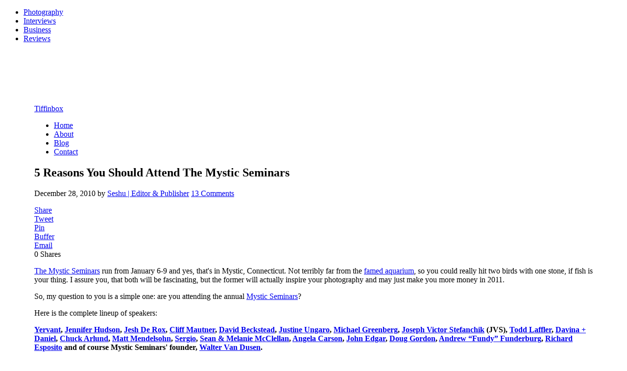

--- FILE ---
content_type: text/html; charset=UTF-8
request_url: https://www.tiffinbox.org/5-reasons-you-should-attend-the-mystic-seminars/
body_size: 34562
content:
<!DOCTYPE html>
<html lang="en-US">
<head >
<meta charset="UTF-8" />
<meta name="viewport" content="width=device-width, initial-scale=1" />
<script src="https://app.splithero.com/api/js?r=https://www.tiffinbox.org/5-reasons-you-should-attend-the-mystic-seminars/&wpliu=false" nitro-exclude></script><script>
    (function(f,b,g){
        var xo=g.prototype.open,xs=g.prototype.send,c;
        f.hj=f.hj||function(){(f.hj.q=f.hj.q||[]).push(arguments)};
        f._hjSettings={hjid:10111, hjsv:2};
        function ls(){f.hj.documentHtml=b.documentElement.outerHTML;c=b.createElement("script");c.async=1;c.src="//static.hotjar.com/c/hotjar-10111.js?sv=2";b.getElementsByTagName("head")[0].appendChild(c);}
        if(b.readyState==="interactive"||b.readyState==="complete"||b.readyState==="loaded"){ls();}else{if(b.addEventListener){b.addEventListener("DOMContentLoaded",ls,false);}}
        if(!f._hjPlayback && b.addEventListener){
            g.prototype.open=function(l,j,m,h,k){this._u=j;xo.call(this,l,j,m,h,k)};
            g.prototype.send=function(e){var j=this;function h(){if(j.readyState===4){f.hj("_xhr",j._u,j.status,j.response)}}this.addEventListener("readystatechange",h,false);xs.call(this,e)};
        }
    })(window,document,window.XMLHttpRequest);
</script>

<script type="text/javascript">
    (function(p,u,s,h){
        p._pcq=p._pcq||[];
        p._pcq.push(['_currentTime',Date.now()]);
        s=u.createElement('script');
        s.type='text/javascript';
        s.async=true;
        s.src='https://cdn.pushcrew.com/js/bf8b1cdd1e498e2f253a9d7ada1c0f11.js';
        h=u.getElementsByTagName('script')[0];
        h.parentNode.insertBefore(s,h);
    })(window,document);
</script>

<script id="convertful-api" src="https://app.convertful.com/Convertful.js?owner=1522" async></script>

<script>
  (function(w, d, t, s, n) {
    w.FlodeskObject = n;
    var fn = function() {
      (w[n].q = w[n].q || []).push(arguments);
    };
    w[n] = w[n] || fn;
    var f = d.getElementsByTagName(t)[0];
    var e = d.createElement(t);
    var h = '?v=' + new Date().getTime();
    e.async = true;
    e.src = s + h;
    f.parentNode.insertBefore(e, f);
  })(window, document, 'script', 'https://assets.flodesk.com/universal.js', 'fd');
  window.fd('form', {
    formId: '5db6519c3e6655000fce33e9'
  });
</script>

<meta name="p:domain_verify" content="aa64a4272dceec0a1f992e7165c84cca"/>
<meta name="google-site-verification" content="gg1btLgJ4FStEIb-o-8dRJb2dldbfDVyqg5XzbG6GYY" />
<meta name="google-site-verification" content="pd1dG6_DkCpkFpX6q6_HC4-z1whJ5TaRAUDCItapxMI" />
<meta name="facebook-domain-verification" content="bz4rienlyv94sfta7ojozb48c3ouy2" /><meta name='robots' content='index, follow, max-snippet:-1, max-image-preview:large, max-video-preview:-1' />
	<style>img:is([sizes="auto" i], [sizes^="auto," i]) { contain-intrinsic-size: 3000px 1500px }</style>
	
<!-- Social Warfare v4.5.6 https://warfareplugins.com - BEGINNING OF OUTPUT -->
<meta property="og:description" content="The Mystic Seminars run from January 6-9 and yes, that's in Mystic, Connecticut. Not terribly far from the famed aquarium, so you could really hit two birds with one stone, if fish is your thing. I assure you, that both will be fascinating, but the former will actually inspire your photography and may just make you more money in 2011. So, my question to you is a simple one: are you attending the annual Mystic Seminars? Here is the complete lineup of speakers: Yervant, Jennifer Hudson, Jesh De Rox, Cliff Mautner, David Beckstead, Justine Ungaro, Michael Greenberg, Joseph Victor Stefanchik">
<meta property="og:title" content="5 Reasons You Should Attend The Mystic Seminars">
<meta property="article_author" content="https://www.facebook.com/seshu">
<meta property="article_publisher" content="https://www.facebook.com/seshu">
<meta property="fb:app_id" content="529576650555031">
<meta property="og:type" content="article">
<meta property="og:url" content="https://www.tiffinbox.org/5-reasons-you-should-attend-the-mystic-seminars/">
<meta property="og:site_name" content="Tiffinbox">
<meta property="article:published_time" content="2010-12-28T16:01:37-05:00">
<meta property="article:modified_time" content="2010-12-28T16:01:37-05:00">
<meta property="og:updated_time" content="2010-12-28T16:01:37-05:00">
<meta name="twitter:title" content="5 Reasons You Should Attend The Mystic Seminars">
<meta name="twitter:description" content="The Mystic Seminars run from January 6-9 and yes, that's in Mystic, Connecticut. Not terribly far from the famed aquarium, so you could really hit two birds with one stone, if fish is your thing. I assure you, that both will be fascinating, but the former will actually inspire your photography and may just make you more money in 2011. So, my question to you is a simple one: are you attending the annual Mystic Seminars? Here is the complete lineup of speakers: Yervant, Jennifer Hudson, Jesh De Rox, Cliff Mautner, David Beckstead, Justine Ungaro, Michael Greenberg, Joseph Victor Stefanchik">
<meta name="twitter:site" content="@picseshu">
<meta name="twitter:creator" content="@picseshu">
<meta name="twitter:card" content="summary">
<style>
	@font-face {
		font-family: "sw-icon-font";
		src:url("https://tiffinboxorg.wpenginepowered.com/wp-content/plugins/social-warfare/assets/fonts/sw-icon-font.eot?ver=4.5.6");
		src:url("https://tiffinboxorg.wpenginepowered.com/wp-content/plugins/social-warfare/assets/fonts/sw-icon-font.eot?ver=4.5.6#iefix") format("embedded-opentype"),
		url("https://tiffinboxorg.wpenginepowered.com/wp-content/plugins/social-warfare/assets/fonts/sw-icon-font.woff?ver=4.5.6") format("woff"),
		url("https://tiffinboxorg.wpenginepowered.com/wp-content/plugins/social-warfare/assets/fonts/sw-icon-font.ttf?ver=4.5.6") format("truetype"),
		url("https://tiffinboxorg.wpenginepowered.com/wp-content/plugins/social-warfare/assets/fonts/sw-icon-font.svg?ver=4.5.6#1445203416") format("svg");
		font-weight: normal;
		font-style: normal;
		font-display:block;
	}
</style>
<!-- Social Warfare v4.5.6 https://warfareplugins.com - END OF OUTPUT -->


			<style type="text/css">
				.slide-excerpt { width: 0%; }
				.slide-excerpt { bottom: 0; }
				.slide-excerpt { right: 0; }
				.flexslider { max-width: 336px; max-height: 144px; }
				.slide-image { max-height: 144px; }
			</style>
			<style type="text/css">
				@media only screen
				and (min-device-width : 320px)
				and (max-device-width : 480px) {
					.slide-excerpt { display: none !important; }
				}
			</style> 
	<!-- This site is optimized with the Yoast SEO plugin v25.4 - https://yoast.com/wordpress/plugins/seo/ -->
	<title>The Mystic Seminars, For Wedding &amp; Portrait Photographers</title>
	<meta name="description" content="5 Reasons You Should Attend The Mystic Seminars in Mystic, Connecticut is in its 6th year now, will be held on January 6-11, 2011. Will you be attending?" />
	<link rel="canonical" href="https://www.tiffinbox.org/5-reasons-you-should-attend-the-mystic-seminars/" />
	<meta property="og:locale" content="en_US" />
	<meta property="og:type" content="article" />
	<meta property="og:title" content="The Mystic Seminars, For Wedding &amp; Portrait Photographers" />
	<meta property="og:description" content="5 Reasons You Should Attend The Mystic Seminars in Mystic, Connecticut is in its 6th year now, will be held on January 6-11, 2011. Will you be attending?" />
	<meta property="og:url" content="https://www.tiffinbox.org/5-reasons-you-should-attend-the-mystic-seminars/" />
	<meta property="og:site_name" content="Tiffinbox" />
	<meta property="article:publisher" content="http://facebook.com/tiffinbox.media" />
	<meta property="article:author" content="http://www.facebook.com/tiffinboxmedia" />
	<meta property="article:published_time" content="2010-12-28T21:01:37+00:00" />
	<meta name="author" content="Seshu | Editor &amp; Publisher" />
	<meta name="twitter:label1" content="Written by" />
	<meta name="twitter:data1" content="Seshu | Editor &amp; Publisher" />
	<meta name="twitter:label2" content="Est. reading time" />
	<meta name="twitter:data2" content="3 minutes" />
	<script type="application/ld+json" class="yoast-schema-graph">{"@context":"https://schema.org","@graph":[{"@type":"WebPage","@id":"https://www.tiffinbox.org/5-reasons-you-should-attend-the-mystic-seminars/","url":"https://www.tiffinbox.org/5-reasons-you-should-attend-the-mystic-seminars/","name":"The Mystic Seminars, For Wedding & Portrait Photographers","isPartOf":{"@id":"https://www.tiffinbox.org/#website"},"datePublished":"2010-12-28T21:01:37+00:00","author":{"@id":"https://www.tiffinbox.org/#/schema/person/68e532090bcd57494669d6dbd95d1c4c"},"description":"5 Reasons You Should Attend The Mystic Seminars in Mystic, Connecticut is in its 6th year now, will be held on January 6-11, 2011. Will you be attending?","breadcrumb":{"@id":"https://www.tiffinbox.org/5-reasons-you-should-attend-the-mystic-seminars/#breadcrumb"},"inLanguage":"en-US","potentialAction":[{"@type":"ReadAction","target":["https://www.tiffinbox.org/5-reasons-you-should-attend-the-mystic-seminars/"]}]},{"@type":"BreadcrumbList","@id":"https://www.tiffinbox.org/5-reasons-you-should-attend-the-mystic-seminars/#breadcrumb","itemListElement":[{"@type":"ListItem","position":1,"name":"Home","item":"https://www.tiffinbox.org/"},{"@type":"ListItem","position":2,"name":"5 Reasons You Should Attend The Mystic Seminars"}]},{"@type":"WebSite","@id":"https://www.tiffinbox.org/#website","url":"https://www.tiffinbox.org/","name":"Tiffinbox | Inspiring Photographers","description":"Views, Reviews &amp; Interviews For Savvy Photographers","potentialAction":[{"@type":"SearchAction","target":{"@type":"EntryPoint","urlTemplate":"https://www.tiffinbox.org/?s={search_term_string}"},"query-input":{"@type":"PropertyValueSpecification","valueRequired":true,"valueName":"search_term_string"}}],"inLanguage":"en-US"},{"@type":"Person","@id":"https://www.tiffinbox.org/#/schema/person/68e532090bcd57494669d6dbd95d1c4c","name":"Seshu | Editor &amp; Publisher","image":{"@type":"ImageObject","inLanguage":"en-US","@id":"https://www.tiffinbox.org/#/schema/person/image/","url":"https://secure.gravatar.com/avatar/a8e2633b1bcebf7d36edd7cc58d376c7ba60afd543462533bd2555f14f3683d8?s=96&d=mm&r=g","contentUrl":"https://secure.gravatar.com/avatar/a8e2633b1bcebf7d36edd7cc58d376c7ba60afd543462533bd2555f14f3683d8?s=96&d=mm&r=g","caption":"Seshu | Editor &amp; Publisher"},"description":"Seshu is an Avon, Connecticut based headshot photographer and family portrait photographer. He edits and publishes Tiffinbox and produces Tiffincast for photographers like you!","sameAs":["http://www.seshuphotography.com","http://www.facebook.com/tiffinboxmedia","https://x.com/picseshu"],"url":"https://www.tiffinbox.org/author/seshu/"}]}</script>
	<!-- / Yoast SEO plugin. -->


<meta name="description" content="5 Reasons You Should Attend The Mystic Seminars in Mystic, Connecticut is in its 6th year now, will be held on January 6-11, 2011. Will you be attending?">
<meta name="robots" content="index, follow, max-snippet:-1, max-image-preview:large, max-video-preview:-1">
<link rel="canonical" href="https://www.tiffinbox.org/5-reasons-you-should-attend-the-mystic-seminars/">
<meta property="og:url" content="https://www.tiffinbox.org/5-reasons-you-should-attend-the-mystic-seminars/">
<meta property="og:site_name" content="Tiffinbox">
<meta property="og:locale" content="en_US">
<meta property="og:type" content="article">
<meta property="article:author" content="https://facebook.com/tiffinbox.media">
<meta property="article:publisher" content="https://facebook.com/tiffinbox.media">
<meta property="article:section" content="Conferences">
<meta property="article:tag" content="connecticut">
<meta property="article:tag" content="jennifer hudson">
<meta property="article:tag" content="mystic">
<meta property="article:tag" content="mystic marriott">
<meta property="article:tag" content="new london county">
<meta property="article:tag" content="photographer">
<meta property="article:tag" content="Photographers">
<meta property="article:tag" content="portrait photography">
<meta property="article:tag" content="seminars">
<meta property="article:tag" content="walter van dusen">
<meta property="article:tag" content="Wedding Photography">
<meta property="og:title" content="The Mystic Seminars, For Wedding &amp; Portrait Photographers">
<meta property="og:description" content="5 Reasons You Should Attend The Mystic Seminars in Mystic, Connecticut is in its 6th year now, will be held on January 6-11, 2011. Will you be attending?">
<meta property="fb:pages" content="">
<meta property="fb:admins" content="">
<meta property="fb:app_id" content="">
<meta name="twitter:card" content="summary">
<meta name="twitter:site" content="@PicSeshu">
<meta name="twitter:creator" content="@picseshu">
<meta name="twitter:title" content="The Mystic Seminars, For Wedding &amp; Portrait Photographers">
<meta name="twitter:description" content="5 Reasons You Should Attend The Mystic Seminars in Mystic, Connecticut is in its 6th year now, will be held on January 6-11, 2011. Will you be attending?">
<link rel='dns-prefetch' href='//a.omappapi.com' />
<link rel='dns-prefetch' href='//fonts.googleapis.com' />
<link rel="alternate" type="application/rss+xml" title="Tiffinbox &raquo; Feed" href="https://tiffinbox.org/rss" />
<link rel="alternate" type="application/rss+xml" title="Tiffinbox &raquo; Comments Feed" href="https://www.tiffinbox.org/comments/feed/" />
<link rel="alternate" type="application/rss+xml" title="Tiffinbox &raquo; 5 Reasons You Should Attend The Mystic Seminars Comments Feed" href="https://www.tiffinbox.org/5-reasons-you-should-attend-the-mystic-seminars/feed/" />
<script data-cfasync="false" data-wpfc-render="false">
		(function () {
			window.dataLayer = window.dataLayer || [];function gtag(){dataLayer.push(arguments);}
			
			let preferences = {
				marketing: 0,
				statistics: 0,
			}
			
			// Get preferences directly from cookie
			const value = `; ` + document.cookie;
			const parts = value.split(`; wpconsent_preferences=`);
			if (parts.length === 2) {
				try {
					preferences = JSON.parse(parts.pop().split(';').shift());
				} catch (e) {
					console.error('Error parsing WPConsent preferences:', e);
				}
			}
			
			gtag('consent', 'default', {
				'ad_storage': preferences.marketing ? 'granted' : 'denied',
				'analytics_storage': preferences.statistics ? 'granted' : 'denied',
				'ad_user_data': preferences.marketing ? 'granted' : 'denied',
				'ad_personalization': preferences.marketing ? 'granted' : 'denied',
				'security_storage': 'granted',
				'functionality_storage': 'granted'
			});
		})();
	</script>		<!-- This site uses the Google Analytics by MonsterInsights plugin v9.11.1 - Using Analytics tracking - https://www.monsterinsights.com/ -->
							<script src="//www.googletagmanager.com/gtag/js?id=G-QJM5BXXRW9"  data-cfasync="false" data-wpfc-render="false" type="text/javascript" async></script>
			<script data-cfasync="false" data-wpfc-render="false" type="text/javascript">
				var mi_version = '9.11.1';
				var mi_track_user = true;
				var mi_no_track_reason = '';
								var MonsterInsightsDefaultLocations = {"page_location":"https:\/\/www.tiffinbox.org\/5-reasons-you-should-attend-the-mystic-seminars\/"};
								MonsterInsightsDefaultLocations.page_location = window.location.href;
								if ( typeof MonsterInsightsPrivacyGuardFilter === 'function' ) {
					var MonsterInsightsLocations = (typeof MonsterInsightsExcludeQuery === 'object') ? MonsterInsightsPrivacyGuardFilter( MonsterInsightsExcludeQuery ) : MonsterInsightsPrivacyGuardFilter( MonsterInsightsDefaultLocations );
				} else {
					var MonsterInsightsLocations = (typeof MonsterInsightsExcludeQuery === 'object') ? MonsterInsightsExcludeQuery : MonsterInsightsDefaultLocations;
				}

								var disableStrs = [
										'ga-disable-G-QJM5BXXRW9',
									];

				/* Function to detect opted out users */
				function __gtagTrackerIsOptedOut() {
					for (var index = 0; index < disableStrs.length; index++) {
						if (document.cookie.indexOf(disableStrs[index] + '=true') > -1) {
							return true;
						}
					}

					return false;
				}

				/* Disable tracking if the opt-out cookie exists. */
				if (__gtagTrackerIsOptedOut()) {
					for (var index = 0; index < disableStrs.length; index++) {
						window[disableStrs[index]] = true;
					}
				}

				/* Opt-out function */
				function __gtagTrackerOptout() {
					for (var index = 0; index < disableStrs.length; index++) {
						document.cookie = disableStrs[index] + '=true; expires=Thu, 31 Dec 2099 23:59:59 UTC; path=/';
						window[disableStrs[index]] = true;
					}
				}

				if ('undefined' === typeof gaOptout) {
					function gaOptout() {
						__gtagTrackerOptout();
					}
				}
								window.dataLayer = window.dataLayer || [];

				window.MonsterInsightsDualTracker = {
					helpers: {},
					trackers: {},
				};
				if (mi_track_user) {
					function __gtagDataLayer() {
						dataLayer.push(arguments);
					}

					function __gtagTracker(type, name, parameters) {
						if (!parameters) {
							parameters = {};
						}

						if (parameters.send_to) {
							__gtagDataLayer.apply(null, arguments);
							return;
						}

						if (type === 'event') {
														parameters.send_to = monsterinsights_frontend.v4_id;
							var hookName = name;
							if (typeof parameters['event_category'] !== 'undefined') {
								hookName = parameters['event_category'] + ':' + name;
							}

							if (typeof MonsterInsightsDualTracker.trackers[hookName] !== 'undefined') {
								MonsterInsightsDualTracker.trackers[hookName](parameters);
							} else {
								__gtagDataLayer('event', name, parameters);
							}
							
						} else {
							__gtagDataLayer.apply(null, arguments);
						}
					}

					__gtagTracker('js', new Date());
					__gtagTracker('set', {
						'developer_id.dZGIzZG': true,
											});
					if ( MonsterInsightsLocations.page_location ) {
						__gtagTracker('set', MonsterInsightsLocations);
					}
										__gtagTracker('config', 'G-QJM5BXXRW9', {"forceSSL":"true"} );
										window.gtag = __gtagTracker;										(function () {
						/* https://developers.google.com/analytics/devguides/collection/analyticsjs/ */
						/* ga and __gaTracker compatibility shim. */
						var noopfn = function () {
							return null;
						};
						var newtracker = function () {
							return new Tracker();
						};
						var Tracker = function () {
							return null;
						};
						var p = Tracker.prototype;
						p.get = noopfn;
						p.set = noopfn;
						p.send = function () {
							var args = Array.prototype.slice.call(arguments);
							args.unshift('send');
							__gaTracker.apply(null, args);
						};
						var __gaTracker = function () {
							var len = arguments.length;
							if (len === 0) {
								return;
							}
							var f = arguments[len - 1];
							if (typeof f !== 'object' || f === null || typeof f.hitCallback !== 'function') {
								if ('send' === arguments[0]) {
									var hitConverted, hitObject = false, action;
									if ('event' === arguments[1]) {
										if ('undefined' !== typeof arguments[3]) {
											hitObject = {
												'eventAction': arguments[3],
												'eventCategory': arguments[2],
												'eventLabel': arguments[4],
												'value': arguments[5] ? arguments[5] : 1,
											}
										}
									}
									if ('pageview' === arguments[1]) {
										if ('undefined' !== typeof arguments[2]) {
											hitObject = {
												'eventAction': 'page_view',
												'page_path': arguments[2],
											}
										}
									}
									if (typeof arguments[2] === 'object') {
										hitObject = arguments[2];
									}
									if (typeof arguments[5] === 'object') {
										Object.assign(hitObject, arguments[5]);
									}
									if ('undefined' !== typeof arguments[1].hitType) {
										hitObject = arguments[1];
										if ('pageview' === hitObject.hitType) {
											hitObject.eventAction = 'page_view';
										}
									}
									if (hitObject) {
										action = 'timing' === arguments[1].hitType ? 'timing_complete' : hitObject.eventAction;
										hitConverted = mapArgs(hitObject);
										__gtagTracker('event', action, hitConverted);
									}
								}
								return;
							}

							function mapArgs(args) {
								var arg, hit = {};
								var gaMap = {
									'eventCategory': 'event_category',
									'eventAction': 'event_action',
									'eventLabel': 'event_label',
									'eventValue': 'event_value',
									'nonInteraction': 'non_interaction',
									'timingCategory': 'event_category',
									'timingVar': 'name',
									'timingValue': 'value',
									'timingLabel': 'event_label',
									'page': 'page_path',
									'location': 'page_location',
									'title': 'page_title',
									'referrer' : 'page_referrer',
								};
								for (arg in args) {
																		if (!(!args.hasOwnProperty(arg) || !gaMap.hasOwnProperty(arg))) {
										hit[gaMap[arg]] = args[arg];
									} else {
										hit[arg] = args[arg];
									}
								}
								return hit;
							}

							try {
								f.hitCallback();
							} catch (ex) {
							}
						};
						__gaTracker.create = newtracker;
						__gaTracker.getByName = newtracker;
						__gaTracker.getAll = function () {
							return [];
						};
						__gaTracker.remove = noopfn;
						__gaTracker.loaded = true;
						window['__gaTracker'] = __gaTracker;
					})();
									} else {
										console.log("");
					(function () {
						function __gtagTracker() {
							return null;
						}

						window['__gtagTracker'] = __gtagTracker;
						window['gtag'] = __gtagTracker;
					})();
									}
			</script>
							<!-- / Google Analytics by MonsterInsights -->
		<script type="text/javascript">
/* <![CDATA[ */
window._wpemojiSettings = {"baseUrl":"https:\/\/s.w.org\/images\/core\/emoji\/16.0.1\/72x72\/","ext":".png","svgUrl":"https:\/\/s.w.org\/images\/core\/emoji\/16.0.1\/svg\/","svgExt":".svg","source":{"concatemoji":"https:\/\/www.tiffinbox.org\/wp-includes\/js\/wp-emoji-release.min.js?ver=6.8.3"}};
/*! This file is auto-generated */
!function(s,n){var o,i,e;function c(e){try{var t={supportTests:e,timestamp:(new Date).valueOf()};sessionStorage.setItem(o,JSON.stringify(t))}catch(e){}}function p(e,t,n){e.clearRect(0,0,e.canvas.width,e.canvas.height),e.fillText(t,0,0);var t=new Uint32Array(e.getImageData(0,0,e.canvas.width,e.canvas.height).data),a=(e.clearRect(0,0,e.canvas.width,e.canvas.height),e.fillText(n,0,0),new Uint32Array(e.getImageData(0,0,e.canvas.width,e.canvas.height).data));return t.every(function(e,t){return e===a[t]})}function u(e,t){e.clearRect(0,0,e.canvas.width,e.canvas.height),e.fillText(t,0,0);for(var n=e.getImageData(16,16,1,1),a=0;a<n.data.length;a++)if(0!==n.data[a])return!1;return!0}function f(e,t,n,a){switch(t){case"flag":return n(e,"\ud83c\udff3\ufe0f\u200d\u26a7\ufe0f","\ud83c\udff3\ufe0f\u200b\u26a7\ufe0f")?!1:!n(e,"\ud83c\udde8\ud83c\uddf6","\ud83c\udde8\u200b\ud83c\uddf6")&&!n(e,"\ud83c\udff4\udb40\udc67\udb40\udc62\udb40\udc65\udb40\udc6e\udb40\udc67\udb40\udc7f","\ud83c\udff4\u200b\udb40\udc67\u200b\udb40\udc62\u200b\udb40\udc65\u200b\udb40\udc6e\u200b\udb40\udc67\u200b\udb40\udc7f");case"emoji":return!a(e,"\ud83e\udedf")}return!1}function g(e,t,n,a){var r="undefined"!=typeof WorkerGlobalScope&&self instanceof WorkerGlobalScope?new OffscreenCanvas(300,150):s.createElement("canvas"),o=r.getContext("2d",{willReadFrequently:!0}),i=(o.textBaseline="top",o.font="600 32px Arial",{});return e.forEach(function(e){i[e]=t(o,e,n,a)}),i}function t(e){var t=s.createElement("script");t.src=e,t.defer=!0,s.head.appendChild(t)}"undefined"!=typeof Promise&&(o="wpEmojiSettingsSupports",i=["flag","emoji"],n.supports={everything:!0,everythingExceptFlag:!0},e=new Promise(function(e){s.addEventListener("DOMContentLoaded",e,{once:!0})}),new Promise(function(t){var n=function(){try{var e=JSON.parse(sessionStorage.getItem(o));if("object"==typeof e&&"number"==typeof e.timestamp&&(new Date).valueOf()<e.timestamp+604800&&"object"==typeof e.supportTests)return e.supportTests}catch(e){}return null}();if(!n){if("undefined"!=typeof Worker&&"undefined"!=typeof OffscreenCanvas&&"undefined"!=typeof URL&&URL.createObjectURL&&"undefined"!=typeof Blob)try{var e="postMessage("+g.toString()+"("+[JSON.stringify(i),f.toString(),p.toString(),u.toString()].join(",")+"));",a=new Blob([e],{type:"text/javascript"}),r=new Worker(URL.createObjectURL(a),{name:"wpTestEmojiSupports"});return void(r.onmessage=function(e){c(n=e.data),r.terminate(),t(n)})}catch(e){}c(n=g(i,f,p,u))}t(n)}).then(function(e){for(var t in e)n.supports[t]=e[t],n.supports.everything=n.supports.everything&&n.supports[t],"flag"!==t&&(n.supports.everythingExceptFlag=n.supports.everythingExceptFlag&&n.supports[t]);n.supports.everythingExceptFlag=n.supports.everythingExceptFlag&&!n.supports.flag,n.DOMReady=!1,n.readyCallback=function(){n.DOMReady=!0}}).then(function(){return e}).then(function(){var e;n.supports.everything||(n.readyCallback(),(e=n.source||{}).concatemoji?t(e.concatemoji):e.wpemoji&&e.twemoji&&(t(e.twemoji),t(e.wpemoji)))}))}((window,document),window._wpemojiSettings);
/* ]]> */
</script>
<link rel='stylesheet' id='social-warfare-block-css-css' href='https://tiffinboxorg.wpenginepowered.com/wp-content/plugins/social-warfare/assets/js/post-editor/dist/blocks.style.build.css?ver=6.8.3' type='text/css' media='all' />
<link rel='stylesheet' id='tiffinbox-pro-theme-css' href='https://tiffinboxorg.wpenginepowered.com/wp-content/themes/tiffinbox/style.css?ver=2.0.0' type='text/css' media='all' />
<style id='wp-emoji-styles-inline-css' type='text/css'>

	img.wp-smiley, img.emoji {
		display: inline !important;
		border: none !important;
		box-shadow: none !important;
		height: 1em !important;
		width: 1em !important;
		margin: 0 0.07em !important;
		vertical-align: -0.1em !important;
		background: none !important;
		padding: 0 !important;
	}
</style>
<link rel='stylesheet' id='wp-block-library-css' href='https://tiffinboxorg.wpenginepowered.com/wp-includes/css/dist/block-library/style.min.css?ver=6.8.3' type='text/css' media='all' />
<style id='classic-theme-styles-inline-css' type='text/css'>
/*! This file is auto-generated */
.wp-block-button__link{color:#fff;background-color:#32373c;border-radius:9999px;box-shadow:none;text-decoration:none;padding:calc(.667em + 2px) calc(1.333em + 2px);font-size:1.125em}.wp-block-file__button{background:#32373c;color:#fff;text-decoration:none}
</style>
<style id='global-styles-inline-css' type='text/css'>
:root{--wp--preset--aspect-ratio--square: 1;--wp--preset--aspect-ratio--4-3: 4/3;--wp--preset--aspect-ratio--3-4: 3/4;--wp--preset--aspect-ratio--3-2: 3/2;--wp--preset--aspect-ratio--2-3: 2/3;--wp--preset--aspect-ratio--16-9: 16/9;--wp--preset--aspect-ratio--9-16: 9/16;--wp--preset--color--black: #000000;--wp--preset--color--cyan-bluish-gray: #abb8c3;--wp--preset--color--white: #ffffff;--wp--preset--color--pale-pink: #f78da7;--wp--preset--color--vivid-red: #cf2e2e;--wp--preset--color--luminous-vivid-orange: #ff6900;--wp--preset--color--luminous-vivid-amber: #fcb900;--wp--preset--color--light-green-cyan: #7bdcb5;--wp--preset--color--vivid-green-cyan: #00d084;--wp--preset--color--pale-cyan-blue: #8ed1fc;--wp--preset--color--vivid-cyan-blue: #0693e3;--wp--preset--color--vivid-purple: #9b51e0;--wp--preset--gradient--vivid-cyan-blue-to-vivid-purple: linear-gradient(135deg,rgba(6,147,227,1) 0%,rgb(155,81,224) 100%);--wp--preset--gradient--light-green-cyan-to-vivid-green-cyan: linear-gradient(135deg,rgb(122,220,180) 0%,rgb(0,208,130) 100%);--wp--preset--gradient--luminous-vivid-amber-to-luminous-vivid-orange: linear-gradient(135deg,rgba(252,185,0,1) 0%,rgba(255,105,0,1) 100%);--wp--preset--gradient--luminous-vivid-orange-to-vivid-red: linear-gradient(135deg,rgba(255,105,0,1) 0%,rgb(207,46,46) 100%);--wp--preset--gradient--very-light-gray-to-cyan-bluish-gray: linear-gradient(135deg,rgb(238,238,238) 0%,rgb(169,184,195) 100%);--wp--preset--gradient--cool-to-warm-spectrum: linear-gradient(135deg,rgb(74,234,220) 0%,rgb(151,120,209) 20%,rgb(207,42,186) 40%,rgb(238,44,130) 60%,rgb(251,105,98) 80%,rgb(254,248,76) 100%);--wp--preset--gradient--blush-light-purple: linear-gradient(135deg,rgb(255,206,236) 0%,rgb(152,150,240) 100%);--wp--preset--gradient--blush-bordeaux: linear-gradient(135deg,rgb(254,205,165) 0%,rgb(254,45,45) 50%,rgb(107,0,62) 100%);--wp--preset--gradient--luminous-dusk: linear-gradient(135deg,rgb(255,203,112) 0%,rgb(199,81,192) 50%,rgb(65,88,208) 100%);--wp--preset--gradient--pale-ocean: linear-gradient(135deg,rgb(255,245,203) 0%,rgb(182,227,212) 50%,rgb(51,167,181) 100%);--wp--preset--gradient--electric-grass: linear-gradient(135deg,rgb(202,248,128) 0%,rgb(113,206,126) 100%);--wp--preset--gradient--midnight: linear-gradient(135deg,rgb(2,3,129) 0%,rgb(40,116,252) 100%);--wp--preset--font-size--small: 13px;--wp--preset--font-size--medium: 20px;--wp--preset--font-size--large: 36px;--wp--preset--font-size--x-large: 42px;--wp--preset--spacing--20: 0.44rem;--wp--preset--spacing--30: 0.67rem;--wp--preset--spacing--40: 1rem;--wp--preset--spacing--50: 1.5rem;--wp--preset--spacing--60: 2.25rem;--wp--preset--spacing--70: 3.38rem;--wp--preset--spacing--80: 5.06rem;--wp--preset--shadow--natural: 6px 6px 9px rgba(0, 0, 0, 0.2);--wp--preset--shadow--deep: 12px 12px 50px rgba(0, 0, 0, 0.4);--wp--preset--shadow--sharp: 6px 6px 0px rgba(0, 0, 0, 0.2);--wp--preset--shadow--outlined: 6px 6px 0px -3px rgba(255, 255, 255, 1), 6px 6px rgba(0, 0, 0, 1);--wp--preset--shadow--crisp: 6px 6px 0px rgba(0, 0, 0, 1);}:where(.is-layout-flex){gap: 0.5em;}:where(.is-layout-grid){gap: 0.5em;}body .is-layout-flex{display: flex;}.is-layout-flex{flex-wrap: wrap;align-items: center;}.is-layout-flex > :is(*, div){margin: 0;}body .is-layout-grid{display: grid;}.is-layout-grid > :is(*, div){margin: 0;}:where(.wp-block-columns.is-layout-flex){gap: 2em;}:where(.wp-block-columns.is-layout-grid){gap: 2em;}:where(.wp-block-post-template.is-layout-flex){gap: 1.25em;}:where(.wp-block-post-template.is-layout-grid){gap: 1.25em;}.has-black-color{color: var(--wp--preset--color--black) !important;}.has-cyan-bluish-gray-color{color: var(--wp--preset--color--cyan-bluish-gray) !important;}.has-white-color{color: var(--wp--preset--color--white) !important;}.has-pale-pink-color{color: var(--wp--preset--color--pale-pink) !important;}.has-vivid-red-color{color: var(--wp--preset--color--vivid-red) !important;}.has-luminous-vivid-orange-color{color: var(--wp--preset--color--luminous-vivid-orange) !important;}.has-luminous-vivid-amber-color{color: var(--wp--preset--color--luminous-vivid-amber) !important;}.has-light-green-cyan-color{color: var(--wp--preset--color--light-green-cyan) !important;}.has-vivid-green-cyan-color{color: var(--wp--preset--color--vivid-green-cyan) !important;}.has-pale-cyan-blue-color{color: var(--wp--preset--color--pale-cyan-blue) !important;}.has-vivid-cyan-blue-color{color: var(--wp--preset--color--vivid-cyan-blue) !important;}.has-vivid-purple-color{color: var(--wp--preset--color--vivid-purple) !important;}.has-black-background-color{background-color: var(--wp--preset--color--black) !important;}.has-cyan-bluish-gray-background-color{background-color: var(--wp--preset--color--cyan-bluish-gray) !important;}.has-white-background-color{background-color: var(--wp--preset--color--white) !important;}.has-pale-pink-background-color{background-color: var(--wp--preset--color--pale-pink) !important;}.has-vivid-red-background-color{background-color: var(--wp--preset--color--vivid-red) !important;}.has-luminous-vivid-orange-background-color{background-color: var(--wp--preset--color--luminous-vivid-orange) !important;}.has-luminous-vivid-amber-background-color{background-color: var(--wp--preset--color--luminous-vivid-amber) !important;}.has-light-green-cyan-background-color{background-color: var(--wp--preset--color--light-green-cyan) !important;}.has-vivid-green-cyan-background-color{background-color: var(--wp--preset--color--vivid-green-cyan) !important;}.has-pale-cyan-blue-background-color{background-color: var(--wp--preset--color--pale-cyan-blue) !important;}.has-vivid-cyan-blue-background-color{background-color: var(--wp--preset--color--vivid-cyan-blue) !important;}.has-vivid-purple-background-color{background-color: var(--wp--preset--color--vivid-purple) !important;}.has-black-border-color{border-color: var(--wp--preset--color--black) !important;}.has-cyan-bluish-gray-border-color{border-color: var(--wp--preset--color--cyan-bluish-gray) !important;}.has-white-border-color{border-color: var(--wp--preset--color--white) !important;}.has-pale-pink-border-color{border-color: var(--wp--preset--color--pale-pink) !important;}.has-vivid-red-border-color{border-color: var(--wp--preset--color--vivid-red) !important;}.has-luminous-vivid-orange-border-color{border-color: var(--wp--preset--color--luminous-vivid-orange) !important;}.has-luminous-vivid-amber-border-color{border-color: var(--wp--preset--color--luminous-vivid-amber) !important;}.has-light-green-cyan-border-color{border-color: var(--wp--preset--color--light-green-cyan) !important;}.has-vivid-green-cyan-border-color{border-color: var(--wp--preset--color--vivid-green-cyan) !important;}.has-pale-cyan-blue-border-color{border-color: var(--wp--preset--color--pale-cyan-blue) !important;}.has-vivid-cyan-blue-border-color{border-color: var(--wp--preset--color--vivid-cyan-blue) !important;}.has-vivid-purple-border-color{border-color: var(--wp--preset--color--vivid-purple) !important;}.has-vivid-cyan-blue-to-vivid-purple-gradient-background{background: var(--wp--preset--gradient--vivid-cyan-blue-to-vivid-purple) !important;}.has-light-green-cyan-to-vivid-green-cyan-gradient-background{background: var(--wp--preset--gradient--light-green-cyan-to-vivid-green-cyan) !important;}.has-luminous-vivid-amber-to-luminous-vivid-orange-gradient-background{background: var(--wp--preset--gradient--luminous-vivid-amber-to-luminous-vivid-orange) !important;}.has-luminous-vivid-orange-to-vivid-red-gradient-background{background: var(--wp--preset--gradient--luminous-vivid-orange-to-vivid-red) !important;}.has-very-light-gray-to-cyan-bluish-gray-gradient-background{background: var(--wp--preset--gradient--very-light-gray-to-cyan-bluish-gray) !important;}.has-cool-to-warm-spectrum-gradient-background{background: var(--wp--preset--gradient--cool-to-warm-spectrum) !important;}.has-blush-light-purple-gradient-background{background: var(--wp--preset--gradient--blush-light-purple) !important;}.has-blush-bordeaux-gradient-background{background: var(--wp--preset--gradient--blush-bordeaux) !important;}.has-luminous-dusk-gradient-background{background: var(--wp--preset--gradient--luminous-dusk) !important;}.has-pale-ocean-gradient-background{background: var(--wp--preset--gradient--pale-ocean) !important;}.has-electric-grass-gradient-background{background: var(--wp--preset--gradient--electric-grass) !important;}.has-midnight-gradient-background{background: var(--wp--preset--gradient--midnight) !important;}.has-small-font-size{font-size: var(--wp--preset--font-size--small) !important;}.has-medium-font-size{font-size: var(--wp--preset--font-size--medium) !important;}.has-large-font-size{font-size: var(--wp--preset--font-size--large) !important;}.has-x-large-font-size{font-size: var(--wp--preset--font-size--x-large) !important;}
:where(.wp-block-post-template.is-layout-flex){gap: 1.25em;}:where(.wp-block-post-template.is-layout-grid){gap: 1.25em;}
:where(.wp-block-columns.is-layout-flex){gap: 2em;}:where(.wp-block-columns.is-layout-grid){gap: 2em;}
:root :where(.wp-block-pullquote){font-size: 1.5em;line-height: 1.6;}
</style>
<link rel='stylesheet' id='cpsh-shortcodes-css' href='https://tiffinboxorg.wpenginepowered.com/wp-content/plugins/column-shortcodes//assets/css/shortcodes.css?ver=1.0.1' type='text/css' media='all' />
<link rel='stylesheet' id='ts_fab_css-css' href='https://tiffinboxorg.wpenginepowered.com/wp-content/plugins/fanciest-author-box/css/ts-fab.min.css?ver=1.5' type='text/css' media='all' />
<link rel='stylesheet' id='social_warfare-css' href='https://tiffinboxorg.wpenginepowered.com/wp-content/plugins/social-warfare/assets/css/style.min.css?ver=4.5.6' type='text/css' media='all' />
<link rel='stylesheet' id='google-font-css' href='//fonts.googleapis.com/css?family=Roboto+Slab%3A400%2C300&#038;ver=2.0.0' type='text/css' media='all' />
<link rel='stylesheet' id='slider_styles-css' href='https://tiffinboxorg.wpenginepowered.com/wp-content/plugins/genesis-responsive-slider/assets/style.css?ver=1.0.1' type='text/css' media='all' />
<script type="text/javascript" src="https://tiffinboxorg.wpenginepowered.com/wp-content/plugins/google-analytics-premium/assets/js/frontend-gtag.min.js?ver=9.11.1" id="monsterinsights-frontend-script-js" async="async" data-wp-strategy="async"></script>
<script data-cfasync="false" data-wpfc-render="false" type="text/javascript" id='monsterinsights-frontend-script-js-extra'>/* <![CDATA[ */
var monsterinsights_frontend = {"js_events_tracking":"true","download_extensions":"doc,pdf,ppt,zip,xls,docx,pptx,xlsx","inbound_paths":"[]","home_url":"https:\/\/www.tiffinbox.org","hash_tracking":"false","v4_id":"G-QJM5BXXRW9"};/* ]]> */
</script>
<script type="text/javascript" src="https://tiffinboxorg.wpenginepowered.com/wp-includes/js/jquery/jquery.min.js?ver=3.7.1" id="jquery-core-js"></script>
<script type="text/javascript" src="https://tiffinboxorg.wpenginepowered.com/wp-includes/js/jquery/jquery-migrate.min.js?ver=3.4.1" id="jquery-migrate-js"></script>
<script type="text/javascript" src="https://tiffinboxorg.wpenginepowered.com/wp-content/plugins/fanciest-author-box/js/ts-fab.min.js?ver=1.5" id="ts_fab_js-js"></script>
<script type="text/javascript" src="https://tiffinboxorg.wpenginepowered.com/wp-content/plugins/podcasting/js/tsg_new_window.js?ver=0.1" id="tsg_new_window_js-js"></script>
<link rel="https://api.w.org/" href="https://www.tiffinbox.org/wp-json/" /><link rel="alternate" title="JSON" type="application/json" href="https://www.tiffinbox.org/wp-json/wp/v2/posts/3318" /><link rel="EditURI" type="application/rsd+xml" title="RSD" href="https://www.tiffinbox.org/xmlrpc.php?rsd" />
<link rel='shortlink' href='https://www.tiffinbox.org/?p=3318' />
<link rel="alternate" title="oEmbed (JSON)" type="application/json+oembed" href="https://www.tiffinbox.org/wp-json/oembed/1.0/embed?url=https%3A%2F%2Fwww.tiffinbox.org%2F5-reasons-you-should-attend-the-mystic-seminars%2F" />
<link rel="alternate" title="oEmbed (XML)" type="text/xml+oembed" href="https://www.tiffinbox.org/wp-json/oembed/1.0/embed?url=https%3A%2F%2Fwww.tiffinbox.org%2F5-reasons-you-should-attend-the-mystic-seminars%2F&#038;format=xml" />
<link rel="pingback" href="https://www.tiffinbox.org/xmlrpc.php" />
<!-- Facebook Pixel Code -->
<script type="text/plain" data-wpconsent-name="facebook-pixel" data-wpconsent-category="marketing">
  !function(f,b,e,v,n,t,s)
  {if(f.fbq)return;n=f.fbq=function(){n.callMethod?
  n.callMethod.apply(n,arguments):n.queue.push(arguments)};
  if(!f._fbq)f._fbq=n;n.push=n;n.loaded=!0;n.version='2.0';
  n.queue=[];t=b.createElement(e);t.async=!0;
  t.src=v;s=b.getElementsByTagName(e)[0];
  s.parentNode.insertBefore(t,s)}(window, document,'script',
  'https://connect.facebook.net/en_US/fbevents.js');
  fbq('init', '1654511224639517');
  fbq('track', 'PageView');
</script>
<noscript><img height="1" width="1" style="display:none"
  src="https://www.facebook.com/tr?id=1654511224639517&ev=PageView&noscript=1"
/></noscript>
<!-- End Facebook Pixel Code --><style type="text/css">.site-title a { background: url(https://tiffinboxorg.wpengine.com/wp-content/uploads/2013/11/header.png) no-repeat !important; }</style>
<style type="text/css">@media only screen and (max-width: 768px){ #header{ background-image:none!important;  height:auto!important;min-height:0!important;width:100%; } #title-area{ background:url(http://tiffinboxorg.wpengine.com/wp-content/uploads/2013/07/header_480.png)no-repeat center !important;background-size:contain!important;width:100%!important; } #title, #title a { background: none !important; } }@media only screen and (max-width: 480px){ #header{ background-image:none!important;  height:auto!important;min-height:0!important;width:100%; } #title-area{ background:url(http://tiffinboxorg.wpengine.com/wp-content/uploads/2013/07/header_4801.png)no-repeat center !important;background-size:contain!important;width:100%!important; } #title, #title a { background: none !important; } }@media only screen and (max-width: 320px){ #header{ background-image:none!important;  height:auto!important;min-height:0!important;width:100%; } #title-area{ background:url(http://tiffinboxorg.wpengine.com/wp-content/uploads/2013/07/header_240.png)no-repeat center !important;background-size:contain!important;width:100%!important; } #title, #title a { background: none !important; } }@media only screen and (max-width: 240px){ #header{ background-image:none!important;  height:auto!important;min-height:0!important;width:100%; } #title-area{ background:url(http://tiffinboxorg.wpengine.com/wp-content/uploads/2013/07/header_2401.png)no-repeat center !important;background-size:contain!important;width:100%!important; } #title, #title a { background: none !important; } }</style>
<!-- Meta Pixel Code -->
<script type='text/plain' data-wpconsent-name="facebook-pixel" data-wpconsent-category="marketing">
!function(f,b,e,v,n,t,s){if(f.fbq)return;n=f.fbq=function(){n.callMethod?
n.callMethod.apply(n,arguments):n.queue.push(arguments)};if(!f._fbq)f._fbq=n;
n.push=n;n.loaded=!0;n.version='2.0';n.queue=[];t=b.createElement(e);t.async=!0;
t.src=v;s=b.getElementsByTagName(e)[0];s.parentNode.insertBefore(t,s)}(window,
document,'script','https://connect.facebook.net/en_US/fbevents.js');
</script>
<!-- End Meta Pixel Code -->
<script type='text/plain' data-wpconsent-name="facebook-pixel" data-wpconsent-category="marketing">var url = window.location.origin + '?ob=open-bridge';
            fbq('set', 'openbridge', '904071626656176', url);
fbq('init', '904071626656176', {}, {
    "agent": "wordpress-6.8.3-4.1.5"
})</script><script type='text/plain' data-wpconsent-name="facebook-pixel" data-wpconsent-category="marketing">
    fbq('track', 'PageView', []);
  </script><style type="text/css">.recentcomments a{display:inline !important;padding:0 !important;margin:0 !important;}</style><style>body { background-color: #ffffff; }</style>
<link rel="icon" href="https://tiffinboxorg.wpenginepowered.com/wp-content/uploads/2016/09/cropped-tiffinbox-icon-32x32.png" sizes="32x32" />
<link rel="icon" href="https://tiffinboxorg.wpenginepowered.com/wp-content/uploads/2016/09/cropped-tiffinbox-icon-192x192.png" sizes="192x192" />
<link rel="apple-touch-icon" href="https://tiffinboxorg.wpenginepowered.com/wp-content/uploads/2016/09/cropped-tiffinbox-icon-180x180.png" />
<meta name="msapplication-TileImage" content="https://www.tiffinbox.org/wp-content/uploads/2016/09/cropped-tiffinbox-icon-270x270.png" />
		<style type="text/css" id="wp-custom-css">
			/*
Welcome to Custom CSS!

CSS (Cascading Style Sheets) is a kind of code that tells the browser how
to render a web page. You may delete these comments and get started with
your customizations.

By default, your stylesheet will be loaded after the theme stylesheets,
which means that your rules can take precedence and override the theme CSS
rules. Just write here what you want to change, you don't need to copy all
your theme's stylesheet content.
*/
.site-container {
	background-color: #fff;
	border-bottom-left-radius: 10px;
	border-bottom-right-radius: 10px;
	border-top-left-radius: 10px;
	border-top-right-radius: 10px;
	margin: 32px auto;
	margin: 3.2rem auto;
	max-width: 1140px;
	overflow: hidden;
	padding: 36px;
	padding: 3.6rem;
}

.site-title a {
background: url(https://tiffinboxorg.wpengine.com/wp-content/uploads/2013/11/header.png);
background-size: 100% !important;
background-repeat: no-repeat !important;
}		</style>
		</head>
<body class="wp-singular post-template-default single single-post postid-3318 single-format-standard custom-background wp-theme-genesis wp-child-theme-tiffinbox custom-header header-image header-full-width content-sidebar genesis-breadcrumbs-hidden genesis-footer-widgets-hidden">
<!-- Meta Pixel Code -->
<noscript>
<img height="1" width="1" style="display:none" alt="fbpx"
src="https://www.facebook.com/tr?id=904071626656176&ev=PageView&noscript=1" />
</noscript>
<!-- End Meta Pixel Code -->
<nav class="nav-secondary" aria-label="Secondary"><div class="wrap"><ul id="menu-secondary-navigation" class="menu genesis-nav-menu menu-secondary"><li id="menu-item-6951" class="menu-item menu-item-type-taxonomy menu-item-object-category current-post-ancestor current-menu-parent current-post-parent menu-item-6951"><a href="https://www.tiffinbox.org/photography/"><span >Photography</span></a></li>
<li id="menu-item-6958" class="menu-item menu-item-type-taxonomy menu-item-object-category menu-item-6958"><a href="https://www.tiffinbox.org/interviews/"><span >Interviews</span></a></li>
<li id="menu-item-6952" class="menu-item menu-item-type-taxonomy menu-item-object-category menu-item-6952"><a href="https://www.tiffinbox.org/business/"><span >Business</span></a></li>
<li id="menu-item-6938" class="menu-item menu-item-type-taxonomy menu-item-object-category menu-item-6938"><a href="https://www.tiffinbox.org/reviews/"><span >Reviews</span></a></li>
</ul></div></nav><div class="site-container"><header class="site-header"><div class="wrap"><div class="title-area"><p class="site-title"><a href="https://www.tiffinbox.org/">Tiffinbox</a></p></div></div></header><nav class="nav-primary" aria-label="Main"><div class="wrap"><ul id="menu-primary-navigation" class="menu genesis-nav-menu menu-primary"><li id="menu-item-6928" class="menu-item menu-item-type-custom menu-item-object-custom menu-item-6928"><a href="https://tiffinbox.org"><span >Home</span></a></li>
<li id="menu-item-6931" class="menu-item menu-item-type-post_type menu-item-object-page menu-item-6931"><a href="https://www.tiffinbox.org/about-tiffinbox/"><span >About</span></a></li>
<li id="menu-item-6946" class="menu-item menu-item-type-post_type menu-item-object-page menu-item-6946"><a href="https://www.tiffinbox.org/blog/"><span >Blog</span></a></li>
<li id="menu-item-6929" class="menu-item menu-item-type-post_type menu-item-object-page menu-item-6929"><a href="https://www.tiffinbox.org/contact-tiffinbox/"><span >Contact</span></a></li>
</ul></div></nav><div class="site-inner"><div class="content-sidebar-wrap"><main class="content"><article class="post-3318 post type-post status-publish format-standard category-conferences category-photography category-portraits category-weddings tag-connecticut tag-jennifer-hudson tag-mystic tag-mystic-marriott tag-new-london-county tag-photographer tag-wedding-photographers tag-portrait-photography tag-seminars tag-walter-van-dusen tag-wedding-photography entry" aria-label="5 Reasons You Should Attend The Mystic Seminars"><header class="entry-header"><h1 class="entry-title">5 Reasons You Should Attend The Mystic Seminars</h1>
<p class="entry-meta"><time class="entry-time">December 28, 2010</time> by <span class="entry-author"><a href="https://www.tiffinbox.org/author/seshu/" class="entry-author-link" rel="author"><span class="entry-author-name">Seshu &#124; Editor &#038; Publisher</span></a></span> <span class="entry-comments-link"><a href="https://www.tiffinbox.org/5-reasons-you-should-attend-the-mystic-seminars/#comments">13 Comments</a></span> </p></header><div class="entry-content"><div class="swp_social_panel swp_horizontal_panel swp_flat_fresh  swp_default_full_color swp_other_full_color swp_individual_full_color scale-100 scale-full_width" data-min-width="1100" data-float-color="#ffffff" data-float="bottom" data-float-mobile="bottom" data-transition="fade" data-post-id="3318" ><div class="nc_tweetContainer swp_share_button swp_facebook" data-network="facebook"><a class="nc_tweet swp_share_link" rel="nofollow noreferrer noopener" target="_blank" href="https://www.facebook.com/share.php?u=https%3A%2F%2Fwww.tiffinbox.org%2F5-reasons-you-should-attend-the-mystic-seminars%2F" data-link="https://www.facebook.com/share.php?u=https%3A%2F%2Fwww.tiffinbox.org%2F5-reasons-you-should-attend-the-mystic-seminars%2F"><span class="swp_count swp_hide"><span class="iconFiller"><span class="spaceManWilly"><i class="sw swp_facebook_icon"></i><span class="swp_share">Share</span></span></span></span></a></div><div class="nc_tweetContainer swp_share_button swp_twitter" data-network="twitter"><a class="nc_tweet swp_share_link" rel="nofollow noreferrer noopener" target="_blank" href="https://twitter.com/intent/tweet?text=5+Reasons+You+Should+Attend+The+Mystic+Seminars&url=https%3A%2F%2Fwww.tiffinbox.org%2F5-reasons-you-should-attend-the-mystic-seminars%2F&via=picseshu" data-link="https://twitter.com/intent/tweet?text=5+Reasons+You+Should+Attend+The+Mystic+Seminars&url=https%3A%2F%2Fwww.tiffinbox.org%2F5-reasons-you-should-attend-the-mystic-seminars%2F&via=picseshu"><span class="swp_count swp_hide"><span class="iconFiller"><span class="spaceManWilly"><i class="sw swp_twitter_icon"></i><span class="swp_share">Tweet</span></span></span></span></a></div><div class="nc_tweetContainer swp_share_button swp_pinterest" data-network="pinterest"><a rel="nofollow noreferrer noopener" class="nc_tweet swp_share_link noPop" href="https://pinterest.com/pin/create/button/?url=https%3A%2F%2Fwww.tiffinbox.org%2F5-reasons-you-should-attend-the-mystic-seminars%2F" onClick="event.preventDefault(); 							var e=document.createElement('script');							e.setAttribute('type','text/javascript');							e.setAttribute('charset','UTF-8');							e.setAttribute('src','//assets.pinterest.com/js/pinmarklet.js?r='+Math.random()*99999999);							document.body.appendChild(e);						" ><span class="swp_count swp_hide"><span class="iconFiller"><span class="spaceManWilly"><i class="sw swp_pinterest_icon"></i><span class="swp_share">Pin</span></span></span></span></a></div><div class="nc_tweetContainer swp_share_button swp_buffer" data-network="buffer"><a class="nc_tweet swp_share_link" rel="nofollow noreferrer noopener" target="_blank" href="https://bufferapp.com/add?url=https%3A%2F%2Fwww.tiffinbox.org%2F5-reasons-you-should-attend-the-mystic-seminars%2F&text=5+Reasons+You+Should+Attend+The+Mystic+Seminars" data-link="https://bufferapp.com/add?url=https%3A%2F%2Fwww.tiffinbox.org%2F5-reasons-you-should-attend-the-mystic-seminars%2F&text=5+Reasons+You+Should+Attend+The+Mystic+Seminars"><span class="swp_count swp_hide"><span class="iconFiller"><span class="spaceManWilly"><i class="sw swp_buffer_icon"></i><span class="swp_share">Buffer</span></span></span></span></a></div><div class="nc_tweetContainer swp_share_button swp_email" data-network="email"><a class="nc_tweet noPop swp_share_link" rel="nofollow noreferrer noopener" href="mailto:?subject=5%20Reasons%20You%20Should%20Attend%20The%20Mystic%20Seminars&body=The%20Mystic%20Seminars%20run%20from%20January%206-9%20and%20yes%2C%20that%27s%20in%20Mystic%2C%20Connecticut.%20Not%20terribly%20far%20from%20the%20famed%20aquarium%2C%20so%20you%20could%20really%20hit%20two%20birds%20with%20one%20stone%2C%20if%20fish%20is%20your%20thing.%20I%20assure%20you%2C%20that%20both%20will%20be%20fascinating%2C%20but%20the%20former%20will%20actually%20inspire%20your%20photography%20and%20may%20just%20make%20you%20more%20money%20in%202011.%20So%2C%20my%20question%20to%20you%20is%20a%20simple%20one%3A%20are%20you%20attending%20the%20annual%20Mystic%20Seminars%3F%20Here%20is%20the%20complete%20lineup%20of%20speakers%3A%20Yervant%2C%20Jennifer%20Hudson%2C%20Jesh%20De%20Rox%2C%20Cliff%20Mautner%2C%20David%20Beckstead%2C%20Justine%20Ungaro%2C%20Michael%20Greenberg%2C%20Joseph%20Victor%20Stefanchik%0D%0A%0D%0ARead More Here: %20https%3A%2F%2Fwww.tiffinbox.org%2F5-reasons-you-should-attend-the-mystic-seminars%2F" target="_blank"><span class="swp_count swp_hide"><span class="iconFiller"><span class="spaceManWilly"><i class="sw swp_email_icon"></i><span class="swp_share">Email</span></span></span></span></a></div><div class="nc_tweetContainer swp_share_button total_shares total_sharesalt" ><span class="swp_count">0 <span class="swp_label">Shares</span></span></div></div><p><a href="http://www.mysticseminars.com">The Mystic Seminars</a> run from January 6-9 and yes, that's in Mystic, Connecticut. Not terribly far from the <a href="http://www.mysticaquarium.org/">famed aquarium</a>, so you could really hit two birds with one stone, if fish is your thing. I assure you, that both will be fascinating, but the former will actually inspire your photography and may just make you more money in 2011. </p>
<p>So, my question to you is a simple one: are you attending the annual <a href="http://www.mysticseminars.com/">Mystic Seminars</a>?</p>
<p>Here is the complete lineup of speakers:</p>
<p><strong><a href="http://yervant.com/">Yervant</a>, <a href="http://jenniferhudsonfineart.com/">Jennifer Hudson</a>, <a href="http://jeshderox.com/">Jesh De Rox</a>, <a href="http://www.cmphotography.com/">Cliff Mautner</a>, <a href="http://www.davidbeckstead.com/">David Beckstead</a>, <a href="http://www.justineungaro.com/blog/">Justine Ungaro</a>, <a href="http://www.phototerra.com/">Michael Greenberg</a>, <a href="http://www.jvscreative.com/">Joseph Victor Stefanchik</a> (JVS), <a href="http://www.lafflerphotography.com/index2.php">Todd Laffler</a>, <a href="http://davinaplusdaniel.com/">Davina + Daniel</a>, <a href="http://www.chuckarlund.com">Chuck Arlund</a>, <a href="http://www.mattmendelsohn.com/">Matt Mendelsohn</a>, <a href="http://www.sergiophotographer.com/main.php">Sergio</a>, <a href="http://www.mclellanstyle.com/">Sean &#038; Melanie McClellan</a>, <a href="http://www.angelacarson.com/">Angela Carson</a>, <a href="http://www.johnedgar.ca/">John Edgar</a>, <a href="http://patkenphotographer.com/">Doug Gordon</a>, <a href="http://www.fundysos.com/">Andrew &#8220;Fundy&#8221; Funderburg</a>, <a href="http://www.photographer-re.com/">Richard Esposito</a> and of course Mystic Seminars' founder, <a href="http://waltervandusenweddingphotography.com/">Walter Van Dusen</a>.</strong></p>
<p>It's going to be quite a show. Some are well known names in the business. All of them have been around the block and know what's what in the industry. A few photographers on that list offer workshops and I have attended them (yes, on my own dime). Some, I can even claim to call my friends. But it isn't some freakish form of nepotism that makes me ask the question again: are you attending the annual <a href="http://www.mysticseminars.com/">Mystic Seminars</a>?</p>
<p>If you have the usual gremlins asking, no, doubting your intentions for going to the Mystic Seminars this year, here are <strong>5 reasons why you should attend</strong> this annual event:</p>
<p>1) You'll be inspired by what other photographers are doing &#8211; craft, vision and business.</p>
<p>2) If you consider yourself even a wee-bit shy, the seminar is a great place to break the ice and connect with other photographers. Think networking for referrals or 2nd shooter opportunities.</p>
<p>3) It will put the &#8220;social&#8221; back in social media. Do you follow some of the speakers I mentioned above on Twitter or Facebook? Well, there is no better opportunity than the seminars to step up and introduce yourself.</p>
<blockquote><p><strong>&#8220;Social media shouldn't replace being social in person. It should enhance it. Nothing beats face to face.&#8221; &#8211; <a href="http://twitter.com/unmarketing">Scott Stratten</a></strong></p></blockquote>
<p>4) Giving yourself the time to get out of the home-studio/cubicle for a few days to recharge your batteries is the sanest thing you will do for yourself and ultimately your business</p>
<p>5) It's at the very beginning of the year. What you are doing now and in the early part of the year for your business can make or break it.</p>
<p>If you are a wedding photographer or a portrait photographer, it just makes sense to register for this event. This year, the presentations will run over four days at the <a href="http://www.marriott.com/hotels/travel/gonmm-mystic-marriott-hotel-and-spa/">Mystic Marriott</a>. Each of the photographers mentioned brings a completely different aesthetic to their approach. The diversity is intentional and I applaud Walter for bringing us a very well organized event year after year. </p>
<p>The cost for early-birds like me was $400. If you want to go now, it will be $600 and I say it's still worth it. If you can't make all 4 days, don't fret. Walter is offering day passes at a very reasonable $200, until TODAY or whenever they get sold out. </p>
<p>Yes, the event is in January. Brrr! Right? Well, thankfully the presentations are all going to be indoors. And I really have no excuse to miss it since this takes place right in my back yard (well, close to it).</p>
<p>So, who will I see at this year's Mystic Seminars? Sound off below. If I hear from a bunch of you, perhaps we can plan on doing dinner together? Let me know. I know it will be fun to connect with you all. Let's take this opportunity in early January to reinvigorate ourselves for what will be an incredible 2011 wedding and portrait season.</p>
<!-- Fanciest Author Box v1.5 --><div id="ts-fab-below-3318" class="ts-fab-wrapper ts-fab-icons-text"><ul class="ts-fab-list"><li class="ts-fab-bio-link"><a href="#ts-fab-bio-below-3318">Bio</a></li><li class="ts-fab-twitter-link"><a href="#ts-fab-twitter-below-3318">Twitter</a></li><li class="ts-fab-facebook-link"><a href="#ts-fab-facebook-below-3318">Facebook</a></li><li class="ts-fab-linkedin-link"><a href="#ts-fab-linkedin-below-3318">LinkedIn</a></li><li class="ts-fab-latest-posts-link"><a href="#ts-fab-latest-posts-below-3318">Latest Posts</a></li></ul><div class="ts-fab-tabs">
	<div class="ts-fab-tab" id="ts-fab-bio-below-3318">
		<div class="ts-fab-avatar"><img alt='Seshu | Editor & Publisher' src='https://secure.gravatar.com/avatar/a8e2633b1bcebf7d36edd7cc58d376c7ba60afd543462533bd2555f14f3683d8?s=64&#038;d=mm&#038;r=g' srcset='https://secure.gravatar.com/avatar/a8e2633b1bcebf7d36edd7cc58d376c7ba60afd543462533bd2555f14f3683d8?s=128&#038;d=mm&#038;r=g 2x' class='avatar avatar-64 photo' height='64' width='64' /></div>
		<div class="ts-fab-text">
			<div class="ts-fab-header"><h4><a href="http://www.seshuphotography.com">Seshu | Editor & Publisher</a></h4></div><!-- /.ts-fab-header --><div class="ts-fab-content">Seshu is an Avon, Connecticut based <a href="https://connecticutheadshots.com">headshot photographer</a> and <a href="http://seshuphotography.com">family portrait photographer</a>. He edits and publishes <a href="https://tiffinbox.org">Tiffinbox</a> and produces <a href="https://podcasts.apple.com/us/podcast/tiffincast/id1483542094">Tiffincast</a> for photographers like you!</div>
		</div>
	</div>
		<div class="ts-fab-tab" id="ts-fab-twitter-below-3318">
			<div class="ts-fab-avatar"><img alt='Seshu | Editor & Publisher' src='https://secure.gravatar.com/avatar/a8e2633b1bcebf7d36edd7cc58d376c7ba60afd543462533bd2555f14f3683d8?s=64&#038;d=mm&#038;r=g' srcset='https://secure.gravatar.com/avatar/a8e2633b1bcebf7d36edd7cc58d376c7ba60afd543462533bd2555f14f3683d8?s=128&#038;d=mm&#038;r=g 2x' class='avatar avatar-64 photo' height='64' width='64' /></div>
			<div class="ts-fab-text">
				<div class="ts-fab-header">
					<h4><a href="http://twitter.com/picseshu">@picseshu</a></h4></div><!-- /.ts-fab-header --><div class="ts-fab-content"></div><div class="ts-fab-follow"><a href="https://twitter.com/picseshu" class="twitter-follow-button" data-show-count="true" data-lang="en_US">Follow @picseshu</a></div>
				<script type="text/plain" data-wpconsent-name="twitter-pixel" data-wpconsent-category="marketing">!function(d,s,id){var js,fjs=d.getElementsByTagName(s)[0];if(!d.getElementById(id)){js=d.createElement(s);js.id=id;js.src="//platform.twitter.com/widgets.js";fjs.parentNode.insertBefore(js,fjs);}}(document,"script","twitter-wjs");</script>
			</div>
		</div><div class="ts-fab-tab" id="ts-fab-facebook-below-3318">
			<div class="ts-fab-avatar"><img alt='Seshu | Editor & Publisher' src='https://secure.gravatar.com/avatar/a8e2633b1bcebf7d36edd7cc58d376c7ba60afd543462533bd2555f14f3683d8?s=64&#038;d=mm&#038;r=g' srcset='https://secure.gravatar.com/avatar/a8e2633b1bcebf7d36edd7cc58d376c7ba60afd543462533bd2555f14f3683d8?s=128&#038;d=mm&#038;r=g 2x' class='avatar avatar-64 photo' height='64' width='64' /></div>
			<div class="ts-fab-text">
				<div class="ts-fab-header">
					<h4><a href="http://www.facebook.com/tiffinboxmedia">Seshu | Editor & Publisher</a></h4>
				</div>
				<div class="fb-subscribe" data-href="http://www.facebook.com/tiffinboxmedia" data-show-faces="false" data-width="320" data-layout="standard"></div>
				</div>
		</div>
		<div class="ts-fab-tab" id="ts-fab-linkedin-below-3318">
			<div class="ts-fab-avatar"><img alt='Seshu | Editor & Publisher' src='https://secure.gravatar.com/avatar/a8e2633b1bcebf7d36edd7cc58d376c7ba60afd543462533bd2555f14f3683d8?s=64&#038;d=mm&#038;r=g' srcset='https://secure.gravatar.com/avatar/a8e2633b1bcebf7d36edd7cc58d376c7ba60afd543462533bd2555f14f3683d8?s=128&#038;d=mm&#038;r=g 2x' class='avatar avatar-64 photo' height='64' width='64' /></div>
			<div class="ts-fab-text">
				<script src="http://platform.linkedin.com/in.js" type="text/javascript"></script>
					<script type="IN/MemberProfile" data-id="http://www.linkedin.com/in/seshuphotography" data-format="inline" data-related="false"></script>
			</div>
		</div>
	<div class="ts-fab-tab" id="ts-fab-latest-posts-below-3318">
		<div class="ts-fab-avatar"><img alt='Seshu | Editor & Publisher' src='https://secure.gravatar.com/avatar/a8e2633b1bcebf7d36edd7cc58d376c7ba60afd543462533bd2555f14f3683d8?s=64&#038;d=mm&#038;r=g' srcset='https://secure.gravatar.com/avatar/a8e2633b1bcebf7d36edd7cc58d376c7ba60afd543462533bd2555f14f3683d8?s=128&#038;d=mm&#038;r=g 2x' class='avatar avatar-64 photo' height='64' width='64' /></div>
		<div class="ts-fab-text">
			<div class="ts-fab-header">
				<h4>Latest posts by Seshu | Editor & Publisher <span class="latest-see-all">(<a href="https://www.tiffinbox.org/author/seshu/">see all</a>)</span></h4>
			</div>
			<ul class="ts-fab-latest">
				<li>
					<a href="https://www.tiffinbox.org/10-steps-to-stay-positive-in-times-of-great-stress/">10 Steps To Stay Positive In Times Of Great Stress</a><span> - July 13, 2022</span> 
				</li>
				<li>
					<a href="https://www.tiffinbox.org/why-you-need-to-read-personal-branding-for-photographers-now/">Why You Need To Read &#8220;Personal Branding For Photographers&#8221; Now</a><span> - April 28, 2021</span> 
				</li>
				<li>
					<a href="https://www.tiffinbox.org/how-to-master-your-website-content-step-by-step/">How To Master Your Website Content Step By Step?</a><span> - December 16, 2020</span> 
				</li>
		</ul></div>
	</div>
		</div>
	</div><div class="swp-content-locator"></div><!--<rdf:RDF xmlns:rdf="http://www.w3.org/1999/02/22-rdf-syntax-ns#"
			xmlns:dc="http://purl.org/dc/elements/1.1/"
			xmlns:trackback="http://madskills.com/public/xml/rss/module/trackback/">
		<rdf:Description rdf:about="https://www.tiffinbox.org/5-reasons-you-should-attend-the-mystic-seminars/"
    dc:identifier="https://www.tiffinbox.org/5-reasons-you-should-attend-the-mystic-seminars/"
    dc:title="5 Reasons You Should Attend The Mystic Seminars"
    trackback:ping="https://www.tiffinbox.org/5-reasons-you-should-attend-the-mystic-seminars/trackback/" />
</rdf:RDF>-->
</div><footer class="entry-footer"><p class="entry-meta"><span class="entry-categories">Filed Under: <a href="https://www.tiffinbox.org/conferences/" rel="category tag">Conferences</a>, <a href="https://www.tiffinbox.org/photography/" rel="category tag">Photography</a>, <a href="https://www.tiffinbox.org/portraits/" rel="category tag">Portraits</a>, <a href="https://www.tiffinbox.org/weddings/" rel="category tag">Weddings</a></span> <span class="entry-tags">Tagged With: <a href="https://www.tiffinbox.org/tag/connecticut/" rel="tag">connecticut</a>, <a href="https://www.tiffinbox.org/tag/jennifer-hudson/" rel="tag">jennifer hudson</a>, <a href="https://www.tiffinbox.org/tag/mystic/" rel="tag">mystic</a>, <a href="https://www.tiffinbox.org/tag/mystic-marriott/" rel="tag">mystic marriott</a>, <a href="https://www.tiffinbox.org/tag/new-london-county/" rel="tag">new london county</a>, <a href="https://www.tiffinbox.org/tag/photographer/" rel="tag">photographer</a>, <a href="https://www.tiffinbox.org/tag/wedding-photographers/" rel="tag">Photographers</a>, <a href="https://www.tiffinbox.org/tag/portrait-photography/" rel="tag">portrait photography</a>, <a href="https://www.tiffinbox.org/tag/seminars/" rel="tag">seminars</a>, <a href="https://www.tiffinbox.org/tag/walter-van-dusen/" rel="tag">walter van dusen</a>, <a href="https://www.tiffinbox.org/tag/wedding-photography/" rel="tag">Wedding Photography</a></span></p></footer></article><div class="entry-comments" id="comments"><h3>Comments</h3><ol class="comment-list">
	<li class="comment even thread-even depth-1" id="comment-2068">
	<article id="article-comment-2068">

		
		<header class="comment-header">
			<p class="comment-author">
				<img alt='' src='https://secure.gravatar.com/avatar/2b5c8603bf7ab4bf299e52a8ece9676560263eac3908df2b0c909ca6aaa358a9?s=48&#038;d=mm&#038;r=g' srcset='https://secure.gravatar.com/avatar/2b5c8603bf7ab4bf299e52a8ece9676560263eac3908df2b0c909ca6aaa358a9?s=96&#038;d=mm&#038;r=g 2x' class='avatar avatar-48 photo' height='48' width='48' decoding='async'/><span class="comment-author-name">Brad Smith</span> <span class="says">says</span>			</p>

			<p class="comment-meta"><time class="comment-time"><a class="comment-time-link" href="https://www.tiffinbox.org/5-reasons-you-should-attend-the-mystic-seminars/#comment-2068">December 28, 2010 at 9:55 pm</a></time></p>		</header>

		<div class="comment-content">
			
			<p>Looking forward to the seminar and to seeing you again this year! </p>
		</div>

		
		
	</article>
	</li><!-- #comment-## -->

	<li class="comment odd alt thread-odd thread-alt depth-1" id="comment-2070">
	<article id="article-comment-2070">

		
		<header class="comment-header">
			<p class="comment-author">
				<img alt='' src='https://secure.gravatar.com/avatar/ac7c32bc8a8caaf80d2fbeb5662dd3518c4041d9fef4735722d87ef9e9f6dd59?s=48&#038;d=mm&#038;r=g' srcset='https://secure.gravatar.com/avatar/ac7c32bc8a8caaf80d2fbeb5662dd3518c4041d9fef4735722d87ef9e9f6dd59?s=96&#038;d=mm&#038;r=g 2x' class='avatar avatar-48 photo' height='48' width='48' decoding='async'/><span class="comment-author-name">Anonymous</span> <span class="says">says</span>			</p>

			<p class="comment-meta"><time class="comment-time"><a class="comment-time-link" href="https://www.tiffinbox.org/5-reasons-you-should-attend-the-mystic-seminars/#comment-2070">December 29, 2010 at 12:56 am</a></time></p>		</header>

		<div class="comment-content">
			
			<p>Awesome. The first 10 people (including you Brad) to comment and say they are definitely coming out to Mystic will be treated to a beer. So, at stake are 9 other beers. Let&#8217;s get together and toast to a wonderful new year ahead of us, eh?</p>
		</div>

		
		
	</article>
	</li><!-- #comment-## -->

	<li class="comment even thread-even depth-1" id="comment-2071">
	<article id="article-comment-2071">

		
		<header class="comment-header">
			<p class="comment-author">
				<img alt='' src='https://secure.gravatar.com/avatar/4eadb58fc207f8b8316f61377e20ab840f94f4c17905b02668903aa00fe5d6fa?s=48&#038;d=mm&#038;r=g' srcset='https://secure.gravatar.com/avatar/4eadb58fc207f8b8316f61377e20ab840f94f4c17905b02668903aa00fe5d6fa?s=96&#038;d=mm&#038;r=g 2x' class='avatar avatar-48 photo' height='48' width='48' decoding='async'/><span class="comment-author-name"><a href="http://waltervandusenblog.com" class="comment-author-link" rel="external nofollow">Walter van Dusen</a></span> <span class="says">says</span>			</p>

			<p class="comment-meta"><time class="comment-time"><a class="comment-time-link" href="https://www.tiffinbox.org/5-reasons-you-should-attend-the-mystic-seminars/#comment-2071">December 29, 2010 at 3:38 am</a></time></p>		</header>

		<div class="comment-content">
			
			<p>Hi Seshu, I&#8217;m looking forward to seeing you again at Mystic.  Great post about the 5 reasons to attend.<br />
Happy New Year and great success in 2011.  Walter  </p>
		</div>

		
		
	</article>
	</li><!-- #comment-## -->

	<li class="comment odd alt thread-odd thread-alt depth-1" id="comment-2073">
	<article id="article-comment-2073">

		
		<header class="comment-header">
			<p class="comment-author">
				<img alt='' src='https://secure.gravatar.com/avatar/?s=48&#038;d=mm&#038;r=g' srcset='https://secure.gravatar.com/avatar/?s=96&#038;d=mm&#038;r=g 2x' class='avatar avatar-48 photo avatar-default' height='48' width='48' loading='lazy' decoding='async'/><span class="comment-author-name"><a href="http://twitter.com/ferjuaristi" class="comment-author-link" rel="external nofollow">ferjuaristi</a></span> <span class="says">says</span>			</p>

			<p class="comment-meta"><time class="comment-time"><a class="comment-time-link" href="https://www.tiffinbox.org/5-reasons-you-should-attend-the-mystic-seminars/#comment-2073">December 29, 2010 at 1:04 pm</a></time></p>		</header>

		<div class="comment-content">
			
			<p>See you there my friend, from mexico, with love!</p>
		</div>

		
		
	</article>
	</li><!-- #comment-## -->

	<li class="comment even thread-even depth-1" id="comment-2076">
	<article id="article-comment-2076">

		
		<header class="comment-header">
			<p class="comment-author">
				<img alt='' src='https://secure.gravatar.com/avatar/4927345d454d5a53d71701b13ef0a465e635b13934997976502718803aecf6fa?s=48&#038;d=mm&#038;r=g' srcset='https://secure.gravatar.com/avatar/4927345d454d5a53d71701b13ef0a465e635b13934997976502718803aecf6fa?s=96&#038;d=mm&#038;r=g 2x' class='avatar avatar-48 photo' height='48' width='48' loading='lazy' decoding='async'/><span class="comment-author-name">Anna</span> <span class="says">says</span>			</p>

			<p class="comment-meta"><time class="comment-time"><a class="comment-time-link" href="https://www.tiffinbox.org/5-reasons-you-should-attend-the-mystic-seminars/#comment-2076">December 29, 2010 at 5:53 pm</a></time></p>		</header>

		<div class="comment-content">
			
			<p>I&#8217;ll be there, I&#8217;m so close I cam just about walk! :)</p>
		</div>

		
		
	</article>
	</li><!-- #comment-## -->

	<li class="comment odd alt thread-odd thread-alt depth-1" id="comment-2092">
	<article id="article-comment-2092">

		
		<header class="comment-header">
			<p class="comment-author">
				<img alt='' src='https://secure.gravatar.com/avatar/ac7c32bc8a8caaf80d2fbeb5662dd3518c4041d9fef4735722d87ef9e9f6dd59?s=48&#038;d=mm&#038;r=g' srcset='https://secure.gravatar.com/avatar/ac7c32bc8a8caaf80d2fbeb5662dd3518c4041d9fef4735722d87ef9e9f6dd59?s=96&#038;d=mm&#038;r=g 2x' class='avatar avatar-48 photo' height='48' width='48' loading='lazy' decoding='async'/><span class="comment-author-name">Anonymous</span> <span class="says">says</span>			</p>

			<p class="comment-meta"><time class="comment-time"><a class="comment-time-link" href="https://www.tiffinbox.org/5-reasons-you-should-attend-the-mystic-seminars/#comment-2092">December 31, 2010 at 3:42 pm</a></time></p>		</header>

		<div class="comment-content">
			
			<p>Looking forward to meeting you my man! Thanks for checking out Tiffinbox!</p>
		</div>

		
		
	</article>
	</li><!-- #comment-## -->

	<li class="comment even thread-even depth-1" id="comment-2093">
	<article id="article-comment-2093">

		
		<header class="comment-header">
			<p class="comment-author">
				<img alt='' src='https://secure.gravatar.com/avatar/ac7c32bc8a8caaf80d2fbeb5662dd3518c4041d9fef4735722d87ef9e9f6dd59?s=48&#038;d=mm&#038;r=g' srcset='https://secure.gravatar.com/avatar/ac7c32bc8a8caaf80d2fbeb5662dd3518c4041d9fef4735722d87ef9e9f6dd59?s=96&#038;d=mm&#038;r=g 2x' class='avatar avatar-48 photo' height='48' width='48' loading='lazy' decoding='async'/><span class="comment-author-name">Anonymous</span> <span class="says">says</span>			</p>

			<p class="comment-meta"><time class="comment-time"><a class="comment-time-link" href="https://www.tiffinbox.org/5-reasons-you-should-attend-the-mystic-seminars/#comment-2093">December 31, 2010 at 3:44 pm</a></time></p>		</header>

		<div class="comment-content">
			
			<p>I am a wee-bit envious. If the weather is good, you should walk! Do say hello. I know it can be a bit crowded at times, but we should bump into each other sometime. And yes, you too win a beer! So, if you want to collect, come find me. LOL!</p>
		</div>

		
		
	</article>
	</li><!-- #comment-## -->

	<li class="comment odd alt thread-odd thread-alt depth-1" id="comment-2099">
	<article id="article-comment-2099">

		
		<header class="comment-header">
			<p class="comment-author">
				<img alt='' src='https://secure.gravatar.com/avatar/6773d76fad7451a717fbe2f00dc70d7c25d8b19b0667cfaff6772e7657f77c4d?s=48&#038;d=mm&#038;r=g' srcset='https://secure.gravatar.com/avatar/6773d76fad7451a717fbe2f00dc70d7c25d8b19b0667cfaff6772e7657f77c4d?s=96&#038;d=mm&#038;r=g 2x' class='avatar avatar-48 photo' height='48' width='48' loading='lazy' decoding='async'/><span class="comment-author-name">Amna Hakim</span> <span class="says">says</span>			</p>

			<p class="comment-meta"><time class="comment-time"><a class="comment-time-link" href="https://www.tiffinbox.org/5-reasons-you-should-attend-the-mystic-seminars/#comment-2099">January 4, 2011 at 5:30 am</a></time></p>		</header>

		<div class="comment-content">
			
			<p>I&#8217;ll be there! Looking forward to seeing you seshu!</p>
		</div>

		
		
	</article>
	</li><!-- #comment-## -->

	<li class="comment even thread-even depth-1" id="comment-2102">
	<article id="article-comment-2102">

		
		<header class="comment-header">
			<p class="comment-author">
				<img alt='' src='https://secure.gravatar.com/avatar/?s=48&#038;d=mm&#038;r=g' srcset='https://secure.gravatar.com/avatar/?s=96&#038;d=mm&#038;r=g 2x' class='avatar avatar-48 photo avatar-default' height='48' width='48' loading='lazy' decoding='async'/><span class="comment-author-name"><a href="http://twitter.com/PiotrNowak" class="comment-author-link" rel="external nofollow">Piotr Nowak</a></span> <span class="says">says</span>			</p>

			<p class="comment-meta"><time class="comment-time"><a class="comment-time-link" href="https://www.tiffinbox.org/5-reasons-you-should-attend-the-mystic-seminars/#comment-2102">January 4, 2011 at 2:26 pm</a></time></p>		</header>

		<div class="comment-content">
			
			<p>I want some beer too ;-)</p>
		</div>

		
		
	</article>
	</li><!-- #comment-## -->
</ol></div><div class="entry-pings"><h3>Trackbacks</h3><ol class="ping-list">		<li id="comment-2521" class="pingback even thread-even depth-1">
			<article id="div-comment-2521" class="comment-body">
				<footer class="comment-meta">
					<div class="comment-author vcard">
												<b class="fn"><a href="http://tiffinboxorg.wpengine.com/mystic-seminars-5-more-reasons-you-should-attend-and-bring-your-best-friends-with-you/" class="url" rel="ugc external nofollow">Mystic Seminars | 5 More Reasons You Should Attend</a></b> <span class="says">says:</span>					</div><!-- .comment-author -->

					<div class="comment-metadata">
						<a href="https://www.tiffinbox.org/5-reasons-you-should-attend-the-mystic-seminars/#comment-2521"><time datetime="2011-12-10T15:37:34-05:00">December 10, 2011 at 3:37 pm</time></a>					</div><!-- .comment-metadata -->

									</footer><!-- .comment-meta -->

				<div class="comment-content">
					<p>[&#8230;] a year back, I posted 5 Reasons You Should Attend The Mystic Seminars. If you don&#8217;t remember it or want to go read it, I&#8217;ll be waiting here when you get [&#8230;]</p>
				</div><!-- .comment-content -->

							</article><!-- .comment-body -->
		</li><!-- #comment-## -->
		<li id="comment-2572" class="pingback odd alt thread-odd thread-alt depth-1">
			<article id="div-comment-2572" class="comment-body">
				<footer class="comment-meta">
					<div class="comment-author vcard">
												<b class="fn"><a href="http://tiffinboxorg.wpengine.com/is-going-to-wppi-every-year-a-necessity/" class="url" rel="ugc external nofollow">Is Going To WPPI Every Year A Necessity?</a></b> <span class="says">says:</span>					</div><!-- .comment-author -->

					<div class="comment-metadata">
						<a href="https://www.tiffinbox.org/5-reasons-you-should-attend-the-mystic-seminars/#comment-2572"><time datetime="2012-02-18T10:36:48-05:00">February 18, 2012 at 10:36 am</time></a>					</div><!-- .comment-metadata -->

									</footer><!-- .comment-meta -->

				<div class="comment-content">
					<p>[&#8230;] there other conventions you attend on a regular basis? For me MysticSeminars and Inspire Photo Seminars provide great value. Why? Because I live in Connecticut and while [&#8230;]</p>
				</div><!-- .comment-content -->

							</article><!-- .comment-body -->
		</li><!-- #comment-## -->
		<li id="comment-2851" class="pingback even thread-even depth-1">
			<article id="div-comment-2851" class="comment-body">
				<footer class="comment-meta">
					<div class="comment-author vcard">
												<b class="fn"><a href="http://tiffinboxorg.wpengine.com/dynamic-wedding-photography-by-david-beckstead/" class="url" rel="ugc external nofollow">Dynamic Wedding Photography By David Beckstead</a></b> <span class="says">says:</span>					</div><!-- .comment-author -->

					<div class="comment-metadata">
						<a href="https://www.tiffinbox.org/5-reasons-you-should-attend-the-mystic-seminars/#comment-2851"><time datetime="2013-01-06T20:26:35-05:00">January 6, 2013 at 8:26 pm</time></a>					</div><!-- .comment-metadata -->

									</footer><!-- .comment-meta -->

				<div class="comment-content">
					<p>[&#8230;] particular kind of client who gets what he does and loves what he does for them. I met David at Mystic Seminars some two years ago and he is slated to be back this year to present again. Like his work, he is a [&#8230;]</p>
				</div><!-- .comment-content -->

							</article><!-- .comment-body -->
		</li><!-- #comment-## -->
		<li id="comment-3053" class="pingback odd alt thread-odd thread-alt depth-1">
			<article id="div-comment-3053" class="comment-body">
				<footer class="comment-meta">
					<div class="comment-author vcard">
												<b class="fn"><a href="http://tiffinboxorg.wpengine.com/commercial-photographer-on-sound-financial-planning/" class="url" rel="ugc external nofollow">Commercial Photographer Jane Shauck, On Financial Planning</a></b> <span class="says">says:</span>					</div><!-- .comment-author -->

					<div class="comment-metadata">
						<a href="https://www.tiffinbox.org/5-reasons-you-should-attend-the-mystic-seminars/#comment-3053"><time datetime="2013-05-15T09:37:45-04:00">May 15, 2013 at 9:37 am</time></a>					</div><!-- .comment-metadata -->

									</footer><!-- .comment-meta -->

				<div class="comment-content">
					<p>[&#8230;] Group meeting that she hosted. We subsequently saw each other at trade shows and conferences like Mystic Seminars or Inspire Photo Seminars (both in or near Connecticut by the way). Before her husband, Mike, [&#8230;]</p>
				</div><!-- .comment-content -->

							</article><!-- .comment-body -->
		</li><!-- #comment-## -->
</ol></div>	<div id="respond" class="comment-respond">
		<h3 id="reply-title" class="comment-reply-title">Leave a Reply</h3><p class="must-log-in">You must be <a href="https://www.tiffinbox.org/wp-login.php?redirect_to=https%3A%2F%2Fwww.tiffinbox.org%2F5-reasons-you-should-attend-the-mystic-seminars%2F">logged in</a> to post a comment.</p>	</div><!-- #respond -->
	<p class="akismet_comment_form_privacy_notice">This site uses Akismet to reduce spam. <a href="https://akismet.com/privacy/" target="_blank" rel="nofollow noopener">Learn how your comment data is processed.</a></p></main><aside class="sidebar sidebar-primary widget-area" role="complementary" aria-label="Primary Sidebar"><section id="enews-ext-2" class="widget enews-widget"><div class="widget-wrap"><div class="enews enews-3-fields"><h4 class="widget-title widgettitle">Subscribe To Tiffibox Treats!</h4>
<p>Looking for a well-curated email newsletter that will leave you inspired and motivated about your photography business? Sign up below!</p>
			<form id="subscribeenews-ext-2" class="enews-form" action="https://form.flodesk.com/submit" method="post"
				 target="_blank" 				name="enews-ext-2"
			>
									<input type="text" id="subbox1" class="enews-subbox enews-fname" value="" aria-label="First Name" placeholder="First Name" name="firstName" />									<input type="text" id="subbox2" class="enews-subbox enews-lname" value="" aria-label="Last Name" placeholder="Last Name" name="lastName" />				<input type="email" value="" id="subbox" class="enews-email" aria-label="E-Mail Address" placeholder="E-Mail Address" name="email"
																																			required="required" />
				<input type="text" name="name" style="display: none; background-image: url(https://t.flodesk.com/utm.gif?r=5de9c46149ed9c00265f9946)">
<input type="hidden" name="submitToken" value="0a3a976970fcedc04ed662763c7c9a877a82a9fb77a27636a74d57a9810b5a2c8b3255da7050b2401b8bf53cdd79c5e0f6ac408a3ef1e0b4d5f106fe0d27a659d87444ade94ce072ce8b1e387576cf7723d3de9ff0e9eb1869f8751f087d476a">				<input type="submit" value="Hook Me Up!" id="subbutton" class="enews-submit" />
			</form>
		</div></div></section>
<section id="search-2" class="widget widget_search"><div class="widget-wrap"><form class="search-form" method="get" action="https://www.tiffinbox.org/" role="search"><input class="search-form-input" type="search" name="s" id="searchform-1" placeholder="Search Tiffinbox . . ."><input class="search-form-submit" type="submit" value="Search"><meta content="https://www.tiffinbox.org/?s={s}"></form></div></section>
<section id="user-profile-2" class="widget user-profile"><div class="widget-wrap"><h4 class="widget-title widgettitle">About Seshu</h4>
<p><span class="alignright"><img alt='' src='https://secure.gravatar.com/avatar/a8e2633b1bcebf7d36edd7cc58d376c7ba60afd543462533bd2555f14f3683d8?s=125&#038;d=mm&#038;r=g' srcset='https://secure.gravatar.com/avatar/a8e2633b1bcebf7d36edd7cc58d376c7ba60afd543462533bd2555f14f3683d8?s=250&#038;d=mm&#038;r=g 2x' class='avatar avatar-125 photo' height='125' width='125' loading='lazy' decoding='async'/></span>Seshu creates <a href="https://seshuphotography.com" target="_blank">relaxed portraits of families and high school seniors</a> in Avon, Connecticut. He also leads a successful <a href="https://connecticutheadshots.com" target="_blank">headshot photography studio in Connecticut</a>, helping professionals from a variety of disciplines project the very best versions of themselves. He created Tiffinbox as a way of inspiring photographers, to create better images and successful businesses. <a class="pagelink" href="https://www.tiffinbox.org/about-tiffinbox/">[Read More]</a></p>
</div></section>
<section id="custom_html-2" class="widget_text widget widget_custom_html"><div class="widget_text widget-wrap"><h4 class="widget-title widgettitle">Email Templates For Headshot Photographers</h4>
<div class="textwidget custom-html-widget"><a target="_blank" href=“https://mikesansonephotography.com/email-templates”><img src="https://tiffinboxorg.wpenginepowered.com/images/adspots/email-templates-for-headshot-photographers-708px.jpg" alt="Email Templates for Headshot Photographers"/></a></div></div></section>

		<section id="recent-posts-3" class="widget widget_recent_entries"><div class="widget-wrap">
		<h4 class="widget-title widgettitle">Recent Posts</h4>

		<ul>
											<li>
					<a href="https://www.tiffinbox.org/how-capture-one-changed-my-event-photography/">How Capture One Changed My Event Photography</a>
									</li>
											<li>
					<a href="https://www.tiffinbox.org/10-steps-to-stay-positive-in-times-of-great-stress/">10 Steps To Stay Positive In Times Of Great Stress</a>
									</li>
											<li>
					<a href="https://www.tiffinbox.org/why-you-need-to-read-personal-branding-for-photographers-now/">Why You Need To Read &#8220;Personal Branding For Photographers&#8221; Now</a>
									</li>
											<li>
					<a href="https://www.tiffinbox.org/how-to-master-your-website-content-step-by-step/">How To Master Your Website Content Step By Step?</a>
									</li>
											<li>
					<a href="https://www.tiffinbox.org/tony-taafes-tnt-method-for-headshot-photographers/">Tony Taafe’s TNT Method For Headshot Photographers</a>
									</li>
					</ul>

		</div></section>
<section id="recent-comments-4" class="widget widget_recent_comments"><div class="widget-wrap"><h4 class="widget-title widgettitle">Recent Comments</h4>
<ul id="recentcomments"><li class="recentcomments"><span class="comment-author-link"><a href="http://davidmoore.cc/do-you-suffer-from-gas-gear-acquisition-syndrome/" class="url" rel="ugc external nofollow">Do You Suffer From GAS – Gear Acquisition Syndrome? &#8211; David Moore</a></span> on <a href="https://www.tiffinbox.org/do-you-suffer-from-gas-gear-acquisition-syndrome/#comment-54646">Do You Suffer From GAS &#8211; Gear Acquisition Syndrome?</a></li><li class="recentcomments"><span class="comment-author-link"><a href="https://trytowiki.com/500-free-guest-posting-sites-to-submit-guest-posts/" class="url" rel="ugc external nofollow">500+ Free Guest Posting Sites to Submit Guest Posts</a></span> on <a href="https://www.tiffinbox.org/guest-blogging/#comment-53909">Yes, You Can Guest Blog On Tiffinbox</a></li><li class="recentcomments"><span class="comment-author-link"><a href="https://getsproutstudio.com/231/" class="url" rel="ugc external nofollow">Sprouting Photographer Podcast 231 - Ben Hartley</a></span> on <a href="https://www.tiffinbox.org/know-5-branding-mistakes-may-making/#comment-50175">Do You Know The 5 Branding Mistakes You May Be Making?</a></li><li class="recentcomments"><span class="comment-author-link"><a href="https://www.tiffinbox.org/documenting-life-during-the-lockdown-around-the-world/" class="url" rel="ugc">Documenting Life During The Lockdown Around The World</a></span> on <a href="https://www.tiffinbox.org/indias-first-wedding-photography-festival-silk-inspire/#comment-46253">Did You Know That Silk Inspire Is India&#8217;s First Wedding Photography Festival?</a></li><li class="recentcomments"><span class="comment-author-link"><a href="https://www.tiffinbox.org/documenting-life-during-the-lockdown-around-the-world/" class="url" rel="ugc">Documenting Life During The Lockdown Around The World</a></span> on <a href="https://www.tiffinbox.org/sephi-bergersons-quest-to-document-indian-weddings-for-six-years/#comment-46187">What Does Sephi Bergerson&#8217;s 6 Year Quest Look Like?</a></li><li class="recentcomments"><span class="comment-author-link"><a href="https://www.tiffinbox.org/food-photographer-lisa-nichols-personal-photo-project-take-out-only/" class="url" rel="ugc">Food Photographer Lisa Nichols&#039; Personal Photo Project: &quot;Take Out Only&quot;</a></span> on <a href="https://www.tiffinbox.org/food-photography-simi-jois/#comment-46174">Simi Jois, On Designing Great Food Photography</a></li><li class="recentcomments"><span class="comment-author-link"><a href="https://www.tiffinbox.org/landscape-nature-dr-paul-hetzels-second-calling/" class="url" rel="ugc">Landscape &amp; Nature, Dr. Paul Hetzel&#039;s Second Calling</a></span> on <a href="https://www.tiffinbox.org/how-to-explore-the-urban-landscape/#comment-46131">How To Explore The Urban Landscape</a></li><li class="recentcomments"><span class="comment-author-link"><a href="https://www.tiffinbox.org/photographing-kids-tamara-lackey-forte/" class="url" rel="ugc">Photographing Kids In An Authentic Manner Is Tamara Lackey&#039;s Forte</a></span> on <a href="https://www.tiffinbox.org/tamara-lackeys-family-posing-playbook-supports-beautiful-together/#comment-46130">Tamara Lackey&#8217;s Family Posing Playbook Supports &#8220;Beautiful Together&#8221;</a></li><li class="recentcomments"><span class="comment-author-link"><a href="https://www.tiffinbox.org/landscape-nature-dr-paul-hetzels-second-calling/" class="url" rel="ugc">Landscape &amp; Nature, Dr. Paul Hetzel&#039;s Second Calling</a></span> on <a href="https://www.tiffinbox.org/large-format-photography-the-power-of-process/#comment-46128">Large Format Photography &#038; The Power of Process</a></li><li class="recentcomments"><span class="comment-author-link"><a href="https://www.tiffinbox.org/as-a-travel-photographer-how-do-you-connect-with-people/" class="url" rel="ugc">As A Travel Photographer, How Do You Connect With People?</a></span> on <a href="https://www.tiffinbox.org/is-travel-photography-your-calling/#comment-46122">Is Travel Photography Your Calling?</a></li><li class="recentcomments"><span class="comment-author-link"><a href="https://www.tiffinbox.org/isolation-in-the-402-a-personal-photography-project-by-eric-francis/" class="url" rel="ugc">Isolation In The 402, A Personal Photography Project By Eric Francis</a></span> on <a href="https://www.tiffinbox.org/once-a-photojournalist-paul-gero-documents-families-for-posterity/#comment-46120">Once A Photojournalist, Paul Gero Documents Families</a></li><li class="recentcomments"><span class="comment-author-link"><a href="https://www.tiffinbox.org/once-a-photojournalist-paul-gero-documents-families-for-posterity/" class="url" rel="ugc">Once A Photojournalist, Paul Gero Documents Families</a></span> on <a href="https://www.tiffinbox.org/keep-it-simple-photo-workflow/#comment-46078">Keep It Simple Photo Workflow</a></li></ul></div></section>
<section id="text-2" class="widget widget_text"><div class="widget-wrap">			<div class="textwidget"><p><a href="https://www.patreon.com/bePatron?u=7707135" data-patreon-widget-type="become-patron-button">Become a Patron!</a><script async src="https://c6.patreon.com/becomePatronButton.bundle.js"></script></p>
</div>
		</div></section>
</aside></div></div></div><footer class="site-footer"><div class="wrap"><div class="creds"><p>Copyright &copy; 2026 &middot; <a href="http://www.tiffinbox.org">Tiffinbox</a> &middot; Site Design by <a href="http://www.heathermackancreative.com" title="Heather Mackan Creative">Heather Mackan Creative</a> &middot; Built on <a href="http://studiopress.com/themes/genesis/" title="Genesis">Genesis</a> &middot; Hosted by <a href="https://www.imagely.com/" rel="nofollow" target="_blank">Imagely</a></p></div><p>Copyright &#xA9;&nbsp;2026 · <a href="http://tiffinbox.org">Tiffinbox Pro Theme</a> on <a href="https://www.studiopress.com/">Genesis Framework</a> · <a href="https://wordpress.org/">WordPress</a> · <a rel="nofollow" href="https://www.tiffinbox.org/wp-login.php">Log in</a></p></div></footer><script>
  (function(w, d, t, s, n) {
    w.FlodeskObject = n;
    var fn = function() {
      (w[n].q = w[n].q || []).push(arguments);
    };
    w[n] = w[n] || fn;
    var f = d.getElementsByTagName(t)[0];
    var e = d.createElement(t);
    var h = '?v=' + new Date().getTime();
    e.async = true;
    e.src = s + h;
    f.parentNode.insertBefore(e, f);
  })(window, document, 'script', 'https://assets.flodesk.com/universal.js', 'fd');
</script><script type="speculationrules">
{"prefetch":[{"source":"document","where":{"and":[{"href_matches":"\/*"},{"not":{"href_matches":["\/wp-*.php","\/wp-admin\/*","\/wp-content\/uploads\/*","\/wp-content\/*","\/wp-content\/plugins\/*","\/wp-content\/themes\/tiffinbox\/*","\/wp-content\/themes\/genesis\/*","\/*\\?(.+)"]}},{"not":{"selector_matches":"a[rel~=\"nofollow\"]"}},{"not":{"selector_matches":".no-prefetch, .no-prefetch a"}}]},"eagerness":"conservative"}]}
</script>
<div class="smart-track-player-container stp-color-60b86c-2A2A2A spp-stp-desktop  smart-track-player-dark" data-uid="efaf9021"></div><div class="spp-shsp-form spp-shsp-form-efaf9021"></div><div class="spp-sticky-bumper"></div><div id="wpconsent-root" style="--wpconsent-z-index: 900000;;--wpconsent-background: #04194e;;--wpconsent-text: #ffffff;;--wpconsent-outline-color: rgba(255, 255, 255, 0.2);;--wpconsent-accept-bg: #ffcd2a;;--wpconsent-cancel-bg: #ffffff;;--wpconsent-preferences-bg: #ffffff;;--wpconsent-accept-color: #000000;;--wpconsent-cancel-color: #000000;;--wpconsent-preferences-color: #000000;;--wpconsent-font-size: 16px;"><div id="wpconsent-container" style="display: none;"></div><template id="wpconsent-template"><div class="wpconsent-banner-holder wpconsent-banner-long wpconsent-banner-long-bottom" id="wpconsent-banner-holder" tabindex="-1" aria-labelledby="wpconsent-banner-title" role="dialog"><div class="wpconsent-banner" part="wpconsent-banner"><div class="wpconsent-banner-body" part="wpconsent-banner-body"><h2 id="wpconsent-banner-title" class="screen-reader-text">Cookie Consent</h2><div class="wpconsent-banner-message" tabindex="0"><p>We use cookies to improve your experience on our site. By using our site, you consent to cookies.</p>
</div></div><div class="wpconsent-banner-footer wpconsent-button-size-small wpconsent-button-corner-slightly-rounded wpconsent-button-type-filled" part="wpconsent-banner-footer"><button type="button" id="wpconsent-preferences-all" class="wpconsent-preferences-cookies wpconsent-banner-button wpconsent-preferences-all" part="wpconsent-button-preferences">Preferences</button><button type="button" id="wpconsent-cancel-all" class="wpconsent-cancel-cookies wpconsent-banner-button wpconsent-cancel-all" part="wpconsent-button-cancel">Reject</button><button type="button" id="wpconsent-accept-all" class="wpconsent-accept-cookies wpconsent-banner-button wpconsent-accept-all" part="wpconsent-button-accept">Accept All</button></div><div class="wpconsent-powered-by"><a style="color: #ffffff" href="https://wpconsent.com/powered-by/?utm_source=liteplugin&#038;utm_medium=poweredby&#038;utm_campaign" target="_blank" rel="nofollow noopener noreferrer"><span class="wpconsent-powered-by-text">Powered by</span> <svg class="wpconsent-icon wpconsent-icon-logo-mono" width="80" height="12" viewBox="0 0 57 9" xmlns="http://www.w3.org/2000/svg"><g clip-path="url(#a)" fill="#ffffff"><path d="M4.84 1.006a.34.34 0 0 0-.333-.34H2.564a.336.336 0 0 0-.292.172L.735 3.566a.336.336 0 0 0 .293.501h1.94a.342.342 0 0 0 .292-.173l1.531-2.713H4.79a.333.333 0 0 0 .05-.175ZM11.628 4.545a.33.33 0 0 0-.048-.171L9.76 1.144 8.403 3.547l.474.84a.33.33 0 0 1 .003.314L7.09 7.88a.341.341 0 0 0 .272.539h1.937a.336.336 0 0 0 .292-.17l2.005-3.558-.003-.002a.34.34 0 0 0 .034-.145h.002Z" /><path d="M9.76 1.144 9.493.667 8.17 2.994l-.038.066-.294.518a.34.34 0 0 1 .569-.03L9.76 1.144ZM6.995.667h-.012a.336.336 0 0 0-.303.19l-2.636 4.66a.345.345 0 0 1-.299.175.348.348 0 0 1-.303-.183l-.447-.792a.337.337 0 0 0-.294-.171l-1.936.006a.336.336 0 0 0-.293.5l1.802 3.199c.06.105.171.17.293.17h2.314c.129 0 .239-.071.297-.178L6.832 5.34l1.002-1.762.294-.518.038-.066L9.49.667H6.995ZM13.896 1.921c0-.148.053-.274.157-.378a.518.518 0 0 1 .38-.155c.136 0 .247.038.334.114.087.077.144.161.17.253l1.065 3.843 1.041-3.825a.48.48 0 0 1 .188-.28.516.516 0 0 1 .627.002c.096.072.16.167.188.285l1.041 3.825 1.076-3.856a.523.523 0 0 1 .501-.36.51.51 0 0 1 .37.151.508.508 0 0 1 .154.374.505.505 0 0 1-.027.163L19.596 7.32a.518.518 0 0 1-.488.375.47.47 0 0 1-.31-.11.546.546 0 0 1-.182-.285l-1.057-3.747-1.053 3.749a.525.525 0 0 1-.19.283.51.51 0 0 1-.325.11.514.514 0 0 1-.315-.102.5.5 0 0 1-.19-.264l-1.564-5.242a.514.514 0 0 1-.027-.165h.002ZM21.94 7.167V1.992c0-.146.05-.27.154-.374a.514.514 0 0 1 .377-.154h1.745c.566 0 1.026.159 1.383.478.357.318.536.785.536 1.399s-.177 1.077-.533 1.398c-.355.321-.817.484-1.385.484H23v1.943a.512.512 0 0 1-.152.375c-.1.1-.226.151-.375.151a.514.514 0 0 1-.378-.154.506.506 0 0 1-.155-.374v.003Zm1.059-2.896h1.134c.287 0 .509-.08.668-.243.16-.162.239-.392.239-.686 0-.294-.081-.526-.242-.685-.16-.16-.382-.239-.666-.239h-1.135v1.855L23 4.27ZM26.842 4.549c0-1.064.249-1.866.749-2.404.5-.539 1.202-.81 2.107-.81.432 0 .828.088 1.191.26.362.173.651.41.869.712.042.06.063.123.063.192a.287.287 0 0 1-.29.295.303.303 0 0 1-.241-.12 1.81 1.81 0 0 0-.671-.553 2.018 2.018 0 0 0-.92-.215c-.714 0-1.264.22-1.645.662-.38.441-.571 1.103-.571 1.984 0 .88.187 1.593.56 2.01.375.418.927.626 1.656.626.318 0 .62-.063.905-.19.285-.128.513-.314.686-.562a.276.276 0 0 1 .241-.12c.084 0 .153.029.207.086a.287.287 0 0 1 .083.21c0 .063-.018.12-.054.174-.2.293-.49.527-.869.704-.38.177-.78.265-1.2.265-.919 0-1.623-.26-2.116-.781-.494-.521-.74-1.328-.74-2.422v-.003ZM33.042 7.19c-.337-.37-.507-.92-.507-1.654 0-.734.168-1.281.504-1.646.336-.365.809-.548 1.417-.548.607 0 1.083.183 1.42.548.334.365.502.914.502 1.646 0 .732-.168 1.285-.503 1.654-.334.369-.809.553-1.42.553-.61 0-1.075-.184-1.413-.553Zm.087-1.654c0 1.118.443 1.676 1.327 1.676.884 0 1.326-.558 1.326-1.676 0-1.118-.442-1.667-1.326-1.667-.884 0-1.327.555-1.327 1.667ZM37.29 7.404V3.686c0-.084.029-.153.086-.207a.293.293 0 0 1 .21-.083c.084 0 .153.027.207.083a.286.286 0 0 1 .083.207v.294c.093-.185.247-.338.465-.458.217-.12.47-.181.755-.181.271 0 .508.031.712.096.204.064.366.147.488.247.121.101.218.226.293.371.075.146.124.291.15.434.025.142.037.3.037.47v2.444a.276.276 0 0 1-.082.207.286.286 0 0 1-.207.082.29.29 0 0 1-.21-.082.277.277 0 0 1-.086-.207V5.078c0-.193-.015-.36-.047-.498a1.104 1.104 0 0 0-.165-.38.718.718 0 0 0-.337-.256 1.503 1.503 0 0 0-.545-.085c-.813 0-1.22.427-1.22 1.282v2.262a.276.276 0 0 1-.083.207.286.286 0 0 1-.206.082.29.29 0 0 1-.21-.082.277.277 0 0 1-.086-.207l-.002.001ZM41.584 6.899c0-.075.025-.137.076-.188a.254.254 0 0 1 .188-.076c.075 0 .14.03.2.09.3.3.69.451 1.162.451.287 0 .52-.052.7-.159.18-.106.27-.27.27-.493a.463.463 0 0 0-.104-.3.747.747 0 0 0-.273-.21 3.832 3.832 0 0 0-.387-.155c-.144-.05-.291-.1-.44-.153a3.603 3.603 0 0 1-.44-.186 2.328 2.328 0 0 1-.387-.242.974.974 0 0 1-.273-.344 1.08 1.08 0 0 1-.102-.48c0-.363.13-.638.392-.824.26-.186.597-.279 1.008-.279.635 0 1.099.195 1.39.586.045.06.067.118.067.174a.25.25 0 0 1-.078.187.263.263 0 0 1-.19.077.26.26 0 0 1-.193-.081 1.426 1.426 0 0 0-.43-.288 1.46 1.46 0 0 0-.566-.096c-.236 0-.43.043-.584.129-.153.087-.23.228-.23.424 0 .116.035.218.103.31a.749.749 0 0 0 .27.221c.113.057.242.113.387.164l.44.155c.147.052.294.114.44.186.145.072.274.15.388.232a.915.915 0 0 1 .275.33c.069.137.103.291.103.464 0 .269-.07.495-.21.681-.14.186-.324.321-.554.405-.23.083-.493.125-.79.125-.346 0-.66-.068-.938-.201-.28-.134-.49-.288-.626-.46a.303.303 0 0 1-.063-.175l-.002-.001ZM45.48 5.536c0-.7.166-1.24.496-1.622.33-.381.794-.572 1.39-.572.235 0 .446.029.635.087.19.059.346.138.47.239.123.1.23.211.317.33.088.119.154.25.2.389.044.14.076.268.095.387a2.447 2.447 0 0 1 .023.558 1.02 1.02 0 0 1-.038.177.26.26 0 0 1-.11.152.396.396 0 0 1-.21.05h-2.673c0 .455.123.817.369 1.087s.584.405 1.013.405c.238 0 .44-.034.607-.105.167-.07.33-.166.493-.288a.307.307 0 0 1 .165-.058.25.25 0 0 1 .187.078.263.263 0 0 1 .077.19.294.294 0 0 1-.1.21 1.61 1.61 0 0 1-.25.2 2.02 2.02 0 0 1-.48.207c-.22.072-.452.106-.7.106-.628 0-1.114-.181-1.458-.543-.343-.361-.516-.917-.516-1.664h-.002Zm.595-.339h2.462c0-.179-.018-.34-.054-.488a1.413 1.413 0 0 0-.177-.417.83.83 0 0 0-.362-.31 1.352 1.352 0 0 0-.579-.112c-.39 0-.696.118-.918.353-.222.236-.347.56-.374.974h.002ZM50.017 7.404V3.686c0-.084.028-.153.085-.207a.293.293 0 0 1 .21-.083c.085 0 .154.027.208.083a.287.287 0 0 1 .082.207v.294c.093-.185.248-.338.465-.458.218-.12.47-.181.755-.181.272 0 .509.031.713.096.204.064.366.147.488.247.121.101.217.226.292.371.075.146.125.291.15.434.026.142.038.3.038.47v2.444a.276.276 0 0 1-.083.207.287.287 0 0 1-.207.082.29.29 0 0 1-.21-.082.277.277 0 0 1-.085-.207V5.078c0-.193-.015-.36-.047-.498a1.106 1.106 0 0 0-.165-.38.718.718 0 0 0-.338-.256 1.504 1.504 0 0 0-.544-.085c-.814 0-1.22.427-1.22 1.282v2.262a.276.276 0 0 1-.083.207.287.287 0 0 1-.207.082.29.29 0 0 1-.21-.082.277.277 0 0 1-.085-.207l-.002.001ZM54.277 3.938a.263.263 0 0 1-.078-.195.27.27 0 0 1 .078-.196.26.26 0 0 1 .194-.081h.357v-.96a.27.27 0 0 1 .09-.203.284.284 0 0 1 .205-.087c.078 0 .149.028.206.085a.279.279 0 0 1 .085.206v.96h.6c.077 0 .142.027.193.081a.276.276 0 0 1 .078.197.264.264 0 0 1-.078.195.262.262 0 0 1-.194.078h-.599v2.525c0 .194.048.344.146.45.096.106.225.158.387.158.081 0 .149.026.204.078a.256.256 0 0 1 .083.195.251.251 0 0 1-.083.194.284.284 0 0 1-.204.078c-.354 0-.629-.105-.824-.317-.195-.211-.292-.49-.292-.836V4.018h-.357a.258.258 0 0 1-.194-.078l-.003-.002Z" /></g><defs><path fill="#ffffff" d="M0 0h55.857v7.753H0z" /></defs></svg></a></div></div></div><div id="wpconsent-preferences-modal" class="wpconsent-preferences-modal" style="display:none;" tabindex="-1" role="dialog" aria-labelledby="wpconsent-preferences-title" aria-modal="true" part="wpconsent-preferences-modal"><div class="wpconsent-preferences-content" part="wpconsent-preferences-content"><div class="wpconsent-preferences-header" part="wpconsent-preferences-header"><h2 id="wpconsent-preferences-title" tabindex="0" part="wpconsent-preferences-title">Cookie Preferences</h2><div class="wpconsent-preferences-header-right"><button class="wpconsent-preferences-header-close" id="wpconsent-preferences-close" aria-label="Close" part="wpconsent-preferences-close">&times;</button></div></div><div class="wpconsent_preferences_panel_description" part="wpconsent-preferences-description"><p>Manage your cookie preferences below:</p>
</div><div class="wpconsent-preference-cookies wpconsent-preferences-accordion" part="wpconsent-preferences-accordion"><div class="wpconsent-preferences-accordion-item wpconsent-cookie-category wpconsent-cookie-category-essential" part="wpconsent-accordion-item wpconsent-category-essential"><div class="wpconsent-preferences-accordion-header" part="wpconsent-accordion-header"><div class="wpconsent-cookie-category-text"><button class="wpconsent-preferences-accordion-toggle" part="wpconsent-accordion-toggle"><span class="wpconsent-preferences-accordion-arrow"></span></button><label for="cookie-category-essential">Essential</label></div><div class="wpconsent-cookie-category-checkbox"><label class="wpconsent-preferences-checkbox-toggle wpconsent-preferences-checkbox-toggle-disabled" part="wpconsent-checkbox-toggle wpconsent-checkbox-toggle-disabled"><input type="checkbox" id="cookie-category-essential" checked disabled><span class="wpconsent-preferences-checkbox-toggle-slider"></span></label></div></div><div class="wpconsent-preferences-accordion-content" part="wpconsent-accordion-content"><p class="wpconsent-category-description" tabindex="0">Essential cookies enable basic functions and are necessary for the proper function of the website.</p><div class="wpconsent-preferences-cookies-list" part="wpconsent-cookies-list"><div class="wpconsent-preferences-list-header" part="wpconsent-cookies-list-header"><div class="cookie-name">Name</div><div class="cookie-desc">Description</div><div class="cookie-duration">Duration</div></div><div class="wpconsent-preferences-list-item" data-cookie-id="11951" part="wpconsent-cookies-list-item"><div class="cookie-name">Cookie Preferences</div><div class="cookie-desc">This cookie is used to store the user's cookie consent preferences.</div><div class="cookie-duration">30 days</div></div></div><div class="wpconsent-preferences-accordion-item wpconsent-cookie-service" part="wpconsent-accordion-item wpconsent-service-login"><div class="wpconsent-preferences-accordion-header" part="wpconsent-accordion-header"><div class="wpconsent-cookie-category-text"><button class="wpconsent-preferences-accordion-toggle" part="wpconsent-accordion-toggle"><span class="wpconsent-preferences-accordion-arrow"></span></button><label>Login</label></div><div class="wpconsent-cookie-category-checkbox"></div></div><div class="wpconsent-preferences-accordion-content" part="wpconsent-accordion-content"><p class="wpconsent-service-description" tabindex="0">These cookies are used for managing login functionality on this website.</p><div class="wpconsent-preferences-cookies-list" part="wpconsent-cookies-list"><div class="wpconsent-preferences-list-header" part="wpconsent-cookies-list-header"><div class="cookie-name">Name</div><div class="cookie-desc">Description</div><div class="cookie-duration">Duration</div></div><div class="wpconsent-preferences-list-item" data-cookie-id="11954" part="wpconsent-cookies-list-item"><div class="cookie-name">wordpress_test_cookie</div><div class="cookie-desc">Used to determine if cookies are enabled.</div><div class="cookie-duration">Session</div></div><div class="wpconsent-preferences-list-item" data-cookie-id="11953" part="wpconsent-cookies-list-item"><div class="cookie-name">wordpress_sec</div><div class="cookie-desc">Used to track the user across multiple sessions.</div><div class="cookie-duration">15 days</div></div><div class="wpconsent-preferences-list-item" data-cookie-id="11952" part="wpconsent-cookies-list-item"><div class="cookie-name">wordpress_logged_in</div><div class="cookie-desc">Used to store logged-in users.</div><div class="cookie-duration">Persistent</div></div></div></div></div></div></div><div class="wpconsent-preferences-accordion-item wpconsent-cookie-category wpconsent-cookie-category-statistics" part="wpconsent-accordion-item wpconsent-category-statistics"><div class="wpconsent-preferences-accordion-header" part="wpconsent-accordion-header"><div class="wpconsent-cookie-category-text"><button class="wpconsent-preferences-accordion-toggle" part="wpconsent-accordion-toggle"><span class="wpconsent-preferences-accordion-arrow"></span></button><label for="cookie-category-statistics">Statistics</label></div><div class="wpconsent-cookie-category-checkbox"><label class="wpconsent-preferences-checkbox-toggle" part="wpconsent-checkbox-toggle"><input type="checkbox" id="cookie-category-statistics" name="wpconsent_cookie[]" value="statistics" ><span class="wpconsent-preferences-checkbox-toggle-slider"></span></label></div></div><div class="wpconsent-preferences-accordion-content" part="wpconsent-accordion-content"><p class="wpconsent-category-description" tabindex="0">Statistics cookies collect information anonymously. This information helps us understand how visitors use our website.</p><div class="wpconsent-preferences-accordion-item wpconsent-cookie-service" part="wpconsent-accordion-item wpconsent-service-google-analytics"><div class="wpconsent-preferences-accordion-header" part="wpconsent-accordion-header"><div class="wpconsent-cookie-category-text"><button class="wpconsent-preferences-accordion-toggle" part="wpconsent-accordion-toggle"><span class="wpconsent-preferences-accordion-arrow"></span></button><label>Google Analytics</label></div><div class="wpconsent-cookie-category-checkbox"></div></div><div class="wpconsent-preferences-accordion-content" part="wpconsent-accordion-content"><p class="wpconsent-service-description" tabindex="0">Google Analytics is a powerful tool that tracks and analyzes website traffic for informed marketing decisions.</p><p tabindex="0" class="wpconsent-service-url">Service URL: <a href="https://policies.google.com/privacy" target="_blank" rel="noopener noreferrer">policies.google.com</a></p><div class="wpconsent-preferences-cookies-list" part="wpconsent-cookies-list"><div class="wpconsent-preferences-list-header" part="wpconsent-cookies-list-header"><div class="cookie-name">Name</div><div class="cookie-desc">Description</div><div class="cookie-duration">Duration</div></div><div class="wpconsent-preferences-list-item" data-cookie-id="11967" part="wpconsent-cookies-list-item"><div class="cookie-name">_gat</div><div class="cookie-desc">Used to monitor number of Google Analytics server requests when using Google Tag Manager</div><div class="cookie-duration">1 minute</div></div><div class="wpconsent-preferences-list-item" data-cookie-id="11966" part="wpconsent-cookies-list-item"><div class="cookie-name">_gid</div><div class="cookie-desc">ID used to identify users for 24 hours after last activity</div><div class="cookie-duration">24 hours</div></div><div class="wpconsent-preferences-list-item" data-cookie-id="11965" part="wpconsent-cookies-list-item"><div class="cookie-name">_ga_</div><div class="cookie-desc">ID used to identify users</div><div class="cookie-duration">2 years</div></div><div class="wpconsent-preferences-list-item" data-cookie-id="11964" part="wpconsent-cookies-list-item"><div class="cookie-name">_gali</div><div class="cookie-desc">Used by Google Analytics to determine which links on a page are being clicked</div><div class="cookie-duration">30 seconds</div></div><div class="wpconsent-preferences-list-item" data-cookie-id="11963" part="wpconsent-cookies-list-item"><div class="cookie-name">_ga</div><div class="cookie-desc">ID used to identify users</div><div class="cookie-duration">2 years</div></div><div class="wpconsent-preferences-list-item" data-cookie-id="11962" part="wpconsent-cookies-list-item"><div class="cookie-name">__utmx</div><div class="cookie-desc">Used to determine whether a user is included in an A / B or Multivariate test.</div><div class="cookie-duration">18 months</div></div><div class="wpconsent-preferences-list-item" data-cookie-id="11961" part="wpconsent-cookies-list-item"><div class="cookie-name">__utmv</div><div class="cookie-desc">Contains custom information set by the web developer via the _setCustomVar method in Google Analytics. This cookie is updated every time new data is sent to the Google Analytics server.</div><div class="cookie-duration">2 years after last activity</div></div><div class="wpconsent-preferences-list-item" data-cookie-id="11960" part="wpconsent-cookies-list-item"><div class="cookie-name">__utmz</div><div class="cookie-desc">Contains information about the traffic source or campaign that directed user to the website. The cookie is set when the GA.js javascript is loaded and updated when data is sent to the Google Anaytics server</div><div class="cookie-duration">6 months after last activity</div></div><div class="wpconsent-preferences-list-item" data-cookie-id="11959" part="wpconsent-cookies-list-item"><div class="cookie-name">__utmc</div><div class="cookie-desc">Used only with old Urchin versions of Google Analytics and not with GA.js. Was used to distinguish between new sessions and visits at the end of a session.</div><div class="cookie-duration">End of session (browser)</div></div><div class="wpconsent-preferences-list-item" data-cookie-id="11958" part="wpconsent-cookies-list-item"><div class="cookie-name">__utmb</div><div class="cookie-desc">Used to distinguish new sessions and visits. This cookie is set when the GA.js javascript library is loaded and there is no existing __utmb cookie. The cookie is updated every time data is sent to the Google Analytics server.</div><div class="cookie-duration">30 minutes after last activity</div></div><div class="wpconsent-preferences-list-item" data-cookie-id="11957" part="wpconsent-cookies-list-item"><div class="cookie-name">__utmt</div><div class="cookie-desc">Used to monitor number of Google Analytics server requests</div><div class="cookie-duration">10 minutes</div></div><div class="wpconsent-preferences-list-item" data-cookie-id="11956" part="wpconsent-cookies-list-item"><div class="cookie-name">__utma</div><div class="cookie-desc">ID used to identify users and sessions</div><div class="cookie-duration">2 years after last activity</div></div><div class="wpconsent-preferences-list-item" data-cookie-id="11955" part="wpconsent-cookies-list-item"><div class="cookie-name">_gac_</div><div class="cookie-desc">Contains information related to marketing campaigns of the user. These are shared with Google AdWords / Google Ads when the Google Ads and Google Analytics accounts are linked together.</div><div class="cookie-duration">90 days</div></div></div></div></div></div></div><div class="wpconsent-preferences-accordion-item wpconsent-cookie-category wpconsent-cookie-category-marketing" part="wpconsent-accordion-item wpconsent-category-marketing"><div class="wpconsent-preferences-accordion-header" part="wpconsent-accordion-header"><div class="wpconsent-cookie-category-text"><button class="wpconsent-preferences-accordion-toggle" part="wpconsent-accordion-toggle"><span class="wpconsent-preferences-accordion-arrow"></span></button><label for="cookie-category-marketing">Marketing</label></div><div class="wpconsent-cookie-category-checkbox"><label class="wpconsent-preferences-checkbox-toggle" part="wpconsent-checkbox-toggle"><input type="checkbox" id="cookie-category-marketing" name="wpconsent_cookie[]" value="marketing" ><span class="wpconsent-preferences-checkbox-toggle-slider"></span></label></div></div><div class="wpconsent-preferences-accordion-content" part="wpconsent-accordion-content"><p class="wpconsent-category-description" tabindex="0">Marketing cookies are used to follow visitors to websites. The intention is to show ads that are relevant and engaging to the individual user.</p><div class="wpconsent-preferences-accordion-item wpconsent-cookie-service" part="wpconsent-accordion-item wpconsent-service-facebook-pixel"><div class="wpconsent-preferences-accordion-header" part="wpconsent-accordion-header"><div class="wpconsent-cookie-category-text"><button class="wpconsent-preferences-accordion-toggle" part="wpconsent-accordion-toggle"><span class="wpconsent-preferences-accordion-arrow"></span></button><label>Facebook Pixel</label></div><div class="wpconsent-cookie-category-checkbox"></div></div><div class="wpconsent-preferences-accordion-content" part="wpconsent-accordion-content"><p class="wpconsent-service-description" tabindex="0">Facebook Pixel is a web analytics service that tracks and reports website traffic.</p><p tabindex="0" class="wpconsent-service-url">Service URL: <a href="https://www.facebook.com/policy.php" target="_blank" rel="noopener noreferrer">www.facebook.com</a></p><div class="wpconsent-preferences-cookies-list" part="wpconsent-cookies-list"><div class="wpconsent-preferences-list-header" part="wpconsent-cookies-list-header"><div class="cookie-name">Name</div><div class="cookie-desc">Description</div><div class="cookie-duration">Duration</div></div><div class="wpconsent-preferences-list-item" data-cookie-id="11969" part="wpconsent-cookies-list-item"><div class="cookie-name">_fbp</div><div class="cookie-desc">Used to track the user across multiple sessions.</div><div class="cookie-duration">3 months</div></div><div class="wpconsent-preferences-list-item" data-cookie-id="11970" part="wpconsent-cookies-list-item"><div class="cookie-name">fr</div><div class="cookie-desc">Used to track the user across multiple sessions.</div><div class="cookie-duration">3 months</div></div><div class="wpconsent-preferences-list-item" data-cookie-id="11968" part="wpconsent-cookies-list-item"><div class="cookie-name">_fbc</div><div class="cookie-desc">Used to track the last session visit.</div><div class="cookie-duration">12 months</div></div></div></div></div><div class="wpconsent-preferences-accordion-item wpconsent-cookie-service" part="wpconsent-accordion-item wpconsent-service-optinmonster"><div class="wpconsent-preferences-accordion-header" part="wpconsent-accordion-header"><div class="wpconsent-cookie-category-text"><button class="wpconsent-preferences-accordion-toggle" part="wpconsent-accordion-toggle"><span class="wpconsent-preferences-accordion-arrow"></span></button><label>Optinmonster</label></div><div class="wpconsent-cookie-category-checkbox"></div></div><div class="wpconsent-preferences-accordion-content" part="wpconsent-accordion-content"><p class="wpconsent-service-description" tabindex="0">OptinMonster is a powerful lead generation tool that helps businesses convert visitors into subscribers and customers.</p><p tabindex="0" class="wpconsent-service-url">Service URL: <a href="https://optinmonster.com/gdpr/cookies/" target="_blank" rel="noopener noreferrer">optinmonster.com</a></p><div class="wpconsent-preferences-cookies-list" part="wpconsent-cookies-list"><div class="wpconsent-preferences-list-header" part="wpconsent-cookies-list-header"><div class="cookie-name">Name</div><div class="cookie-desc">Description</div><div class="cookie-duration">Duration</div></div><div class="wpconsent-preferences-list-item" data-cookie-id="11981" part="wpconsent-cookies-list-item"><div class="cookie-name">_omappvp</div><div class="cookie-desc">Cookie is used to identify returning visitors</div><div class="cookie-duration">1 day</div></div><div class="wpconsent-preferences-list-item" data-cookie-id="11980" part="wpconsent-cookies-list-item"><div class="cookie-name">_omappvs</div><div class="cookie-desc">Cookie is used to identify returning visitors</div><div class="cookie-duration">1 day</div></div><div class="wpconsent-preferences-list-item" data-cookie-id="11979" part="wpconsent-cookies-list-item"><div class="cookie-name">om-global-cookie / omGlobalSuccessCookie</div><div class="cookie-desc">Used to prevent any future OptinMonster campaigns from showing on your site. </div><div class="cookie-duration">Session</div></div><div class="wpconsent-preferences-list-item" data-cookie-id="11978" part="wpconsent-cookies-list-item"><div class="cookie-name">om-interaction-cookie / omGlobalInteractionCookie</div><div class="cookie-desc">Used to determine if a visitor has interacted with any campaign on your site.</div><div class="cookie-duration">Session</div></div><div class="wpconsent-preferences-list-item" data-cookie-id="11977" part="wpconsent-cookies-list-item"><div class="cookie-name">om-{id}</div><div class="cookie-desc">used to determine if a visitor has interacted with a campaign ID of {id} on your site.</div><div class="cookie-duration">30 days</div></div><div class="wpconsent-preferences-list-item" data-cookie-id="11976" part="wpconsent-cookies-list-item"><div class="cookie-name">omSeen-{id}</div><div class="cookie-desc">Used to determine if a visitor has been shown a campaign by the slug. No expiration date</div><div class="cookie-duration">30 days</div></div><div class="wpconsent-preferences-list-item" data-cookie-id="11975" part="wpconsent-cookies-list-item"><div class="cookie-name">om-success-{id} / omSuccess-{id}</div><div class="cookie-desc">Used to determine if a visitor has successfully opted in to a campaign with the ID of {id} on your site</div><div class="cookie-duration">365 days</div></div><div class="wpconsent-preferences-list-item" data-cookie-id="11974" part="wpconsent-cookies-list-item"><div class="cookie-name">om-success-cookie / omSuccessCookie</div><div class="cookie-desc">used to determine if a visitor has successfully opted in to any campaign on your site to unlock content when using the Content Locking feature.</div><div class="cookie-duration">365 days</div></div><div class="wpconsent-preferences-list-item" data-cookie-id="11973" part="wpconsent-cookies-list-item"><div class="cookie-name">om-{id}-closed / omSlideClosed-{id}</div><div class="cookie-desc">Used specifically with slide-in campaigns {id} to determine if it has been closed or not by a visitor. </div><div class="cookie-duration">30 days</div></div><div class="wpconsent-preferences-list-item" data-cookie-id="11972" part="wpconsent-cookies-list-item"><div class="cookie-name">omCountdown-{id}-{elementId}</div><div class="cookie-desc">Used for countdown elements {elementId} in campaigns {id} to determine when it should complete</div><div class="cookie-duration">Session</div></div><div class="wpconsent-preferences-list-item" data-cookie-id="11971" part="wpconsent-cookies-list-item"><div class="cookie-name">_omra</div><div class="cookie-desc">Used to store interaction and conversion data for campaigns in conjunction with Revenue Attribution</div><div class="cookie-duration">1 year</div></div></div></div></div></div></div><div class="wpconsent-preferences-accordion-item wpconsent-cookie-category" part="wpconsent-accordion-item wpconsent-cookie-policy-item"><div class="wpconsent-preferences-accordion-header" part="wpconsent-accordion-header"><div class="wpconsent-cookie-category-text"><button class="wpconsent-preferences-accordion-toggle" part="wpconsent-accordion-toggle"><span class="wpconsent-preferences-accordion-arrow"></span></button><label class="wpconsent-cookie-policy-title">Cookie Policy</label></div></div><div class="wpconsent-preferences-accordion-content" part="wpconsent-accordion-content"><p tabindex="0" class="wpconsent-cookie-policy-text">You can find more information in our <a href="https://www.tiffinbox.org/cookie-policy/">Cookie Policy</a> and <a href="https://www.tiffinbox.org/?page_id=10891">Privacy Policy</a>.</p></div></div></div><div class="wpconsent-preferences-actions" part="wpconsent-preferences-actions"><div class="wpconsent-preferences-buttons wpconsent-button-size-small wpconsent-button-corner-slightly-rounded wpconsent-button-type-filled" part="wpconsent-preferences-buttons"><div class="wpconsent-preferences-buttons-left" part="wpconsent-preferences-buttons-left"><button class="wpconsent-accept-all wpconsent-banner-button" part="wpconsent-preferences-accept-button">Accept All</button><button class="wpconsent-close-preferences wpconsent-banner-button" part="wpconsent-preferences-cancel-button">Close</button></div><button class="wpconsent-save-preferences wpconsent-banner-button" part="wpconsent-preferences-save-button">Save and Close</button></div></div><div class="wpconsent-preferences-powered-by"><div class="wpconsent-powered-by"><a style="color: #ffffff" href="https://wpconsent.com/powered-by/?utm_source=liteplugin&#038;utm_medium=poweredby&#038;utm_campaign" target="_blank" rel="nofollow noopener noreferrer"><span class="wpconsent-powered-by-text">Powered by</span> <svg class="wpconsent-icon wpconsent-icon-logo-mono" width="80" height="12" viewBox="0 0 57 9" fill="none" xmlns="http://www.w3.org/2000/svg"><g clip-path="url(#a)" fill="#ffffff"><path d="M4.84 1.006a.34.34 0 0 0-.333-.34H2.564a.336.336 0 0 0-.292.172L.735 3.566a.336.336 0 0 0 .293.501h1.94a.342.342 0 0 0 .292-.173l1.531-2.713H4.79a.333.333 0 0 0 .05-.175ZM11.628 4.545a.33.33 0 0 0-.048-.171L9.76 1.144 8.403 3.547l.474.84a.33.33 0 0 1 .003.314L7.09 7.88a.341.341 0 0 0 .272.539h1.937a.336.336 0 0 0 .292-.17l2.005-3.558-.003-.002a.34.34 0 0 0 .034-.145h.002Z"/><path d="M9.76 1.144 9.493.667 8.17 2.994l-.038.066-.294.518a.34.34 0 0 1 .569-.03L9.76 1.144ZM6.995.667h-.012a.336.336 0 0 0-.303.19l-2.636 4.66a.345.345 0 0 1-.299.175.348.348 0 0 1-.303-.183l-.447-.792a.337.337 0 0 0-.294-.171l-1.936.006a.336.336 0 0 0-.293.5l1.802 3.199c.06.105.171.17.293.17h2.314c.129 0 .239-.071.297-.178L6.832 5.34l1.002-1.762.294-.518.038-.066L9.49.667H6.995ZM13.896 1.921c0-.148.053-.274.157-.378a.518.518 0 0 1 .38-.155c.136 0 .247.038.334.114.087.077.144.161.17.253l1.065 3.843 1.041-3.825a.48.48 0 0 1 .188-.28.516.516 0 0 1 .627.002c.096.072.16.167.188.285l1.041 3.825 1.076-3.856a.523.523 0 0 1 .501-.36.51.51 0 0 1 .37.151.508.508 0 0 1 .154.374.505.505 0 0 1-.027.163L19.596 7.32a.518.518 0 0 1-.488.375.47.47 0 0 1-.31-.11.546.546 0 0 1-.182-.285l-1.057-3.747-1.053 3.749a.525.525 0 0 1-.19.283.51.51 0 0 1-.325.11.514.514 0 0 1-.315-.102.5.5 0 0 1-.19-.264l-1.564-5.242a.514.514 0 0 1-.027-.165h.002ZM21.94 7.167V1.992c0-.146.05-.27.154-.374a.514.514 0 0 1 .377-.154h1.745c.566 0 1.026.159 1.383.478.357.318.536.785.536 1.399s-.177 1.077-.533 1.398c-.355.321-.817.484-1.385.484H23v1.943a.512.512 0 0 1-.152.375c-.1.1-.226.151-.375.151a.514.514 0 0 1-.378-.154.506.506 0 0 1-.155-.374v.003Zm1.059-2.896h1.134c.287 0 .509-.08.668-.243.16-.162.239-.392.239-.686 0-.294-.081-.526-.242-.685-.16-.16-.382-.239-.666-.239h-1.135v1.855L23 4.27ZM26.842 4.549c0-1.064.249-1.866.749-2.404.5-.539 1.202-.81 2.107-.81.432 0 .828.088 1.191.26.362.173.651.41.869.712.042.06.063.123.063.192a.287.287 0 0 1-.29.295.303.303 0 0 1-.241-.12 1.81 1.81 0 0 0-.671-.553 2.018 2.018 0 0 0-.92-.215c-.714 0-1.264.22-1.645.662-.38.441-.571 1.103-.571 1.984 0 .88.187 1.593.56 2.01.375.418.927.626 1.656.626.318 0 .62-.063.905-.19.285-.128.513-.314.686-.562a.276.276 0 0 1 .241-.12c.084 0 .153.029.207.086a.287.287 0 0 1 .083.21c0 .063-.018.12-.054.174-.2.293-.49.527-.869.704-.38.177-.78.265-1.2.265-.919 0-1.623-.26-2.116-.781-.494-.521-.74-1.328-.74-2.422v-.003ZM33.042 7.19c-.337-.37-.507-.92-.507-1.654 0-.734.168-1.281.504-1.646.336-.365.809-.548 1.417-.548.607 0 1.083.183 1.42.548.334.365.502.914.502 1.646 0 .732-.168 1.285-.503 1.654-.334.369-.809.553-1.42.553-.61 0-1.075-.184-1.413-.553Zm.087-1.654c0 1.118.443 1.676 1.327 1.676.884 0 1.326-.558 1.326-1.676 0-1.118-.442-1.667-1.326-1.667-.884 0-1.327.555-1.327 1.667ZM37.29 7.404V3.686c0-.084.029-.153.086-.207a.293.293 0 0 1 .21-.083c.084 0 .153.027.207.083a.286.286 0 0 1 .083.207v.294c.093-.185.247-.338.465-.458.217-.12.47-.181.755-.181.271 0 .508.031.712.096.204.064.366.147.488.247.121.101.218.226.293.371.075.146.124.291.15.434.025.142.037.3.037.47v2.444a.276.276 0 0 1-.082.207.286.286 0 0 1-.207.082.29.29 0 0 1-.21-.082.277.277 0 0 1-.086-.207V5.078c0-.193-.015-.36-.047-.498a1.104 1.104 0 0 0-.165-.38.718.718 0 0 0-.337-.256 1.503 1.503 0 0 0-.545-.085c-.813 0-1.22.427-1.22 1.282v2.262a.276.276 0 0 1-.083.207.286.286 0 0 1-.206.082.29.29 0 0 1-.21-.082.277.277 0 0 1-.086-.207l-.002.001ZM41.584 6.899c0-.075.025-.137.076-.188a.254.254 0 0 1 .188-.076c.075 0 .14.03.2.09.3.3.69.451 1.162.451.287 0 .52-.052.7-.159.18-.106.27-.27.27-.493a.463.463 0 0 0-.104-.3.747.747 0 0 0-.273-.21 3.832 3.832 0 0 0-.387-.155c-.144-.05-.291-.1-.44-.153a3.603 3.603 0 0 1-.44-.186 2.328 2.328 0 0 1-.387-.242.974.974 0 0 1-.273-.344 1.08 1.08 0 0 1-.102-.48c0-.363.13-.638.392-.824.26-.186.597-.279 1.008-.279.635 0 1.099.195 1.39.586.045.06.067.118.067.174a.25.25 0 0 1-.078.187.263.263 0 0 1-.19.077.26.26 0 0 1-.193-.081 1.426 1.426 0 0 0-.43-.288 1.46 1.46 0 0 0-.566-.096c-.236 0-.43.043-.584.129-.153.087-.23.228-.23.424 0 .116.035.218.103.31a.749.749 0 0 0 .27.221c.113.057.242.113.387.164l.44.155c.147.052.294.114.44.186.145.072.274.15.388.232a.915.915 0 0 1 .275.33c.069.137.103.291.103.464 0 .269-.07.495-.21.681-.14.186-.324.321-.554.405-.23.083-.493.125-.79.125-.346 0-.66-.068-.938-.201-.28-.134-.49-.288-.626-.46a.303.303 0 0 1-.063-.175l-.002-.001ZM45.48 5.536c0-.7.166-1.24.496-1.622.33-.381.794-.572 1.39-.572.235 0 .446.029.635.087.19.059.346.138.47.239.123.1.23.211.317.33.088.119.154.25.2.389.044.14.076.268.095.387a2.447 2.447 0 0 1 .023.558 1.02 1.02 0 0 1-.038.177.26.26 0 0 1-.11.152.396.396 0 0 1-.21.05h-2.673c0 .455.123.817.369 1.087s.584.405 1.013.405c.238 0 .44-.034.607-.105.167-.07.33-.166.493-.288a.307.307 0 0 1 .165-.058.25.25 0 0 1 .187.078.263.263 0 0 1 .077.19.294.294 0 0 1-.1.21 1.61 1.61 0 0 1-.25.2 2.02 2.02 0 0 1-.48.207c-.22.072-.452.106-.7.106-.628 0-1.114-.181-1.458-.543-.343-.361-.516-.917-.516-1.664h-.002Zm.595-.339h2.462c0-.179-.018-.34-.054-.488a1.413 1.413 0 0 0-.177-.417.83.83 0 0 0-.362-.31 1.352 1.352 0 0 0-.579-.112c-.39 0-.696.118-.918.353-.222.236-.347.56-.374.974h.002ZM50.017 7.404V3.686c0-.084.028-.153.085-.207a.293.293 0 0 1 .21-.083c.085 0 .154.027.208.083a.287.287 0 0 1 .082.207v.294c.093-.185.248-.338.465-.458.218-.12.47-.181.755-.181.272 0 .509.031.713.096.204.064.366.147.488.247.121.101.217.226.292.371.075.146.125.291.15.434.026.142.038.3.038.47v2.444a.276.276 0 0 1-.083.207.287.287 0 0 1-.207.082.29.29 0 0 1-.21-.082.277.277 0 0 1-.085-.207V5.078c0-.193-.015-.36-.047-.498a1.106 1.106 0 0 0-.165-.38.718.718 0 0 0-.338-.256 1.504 1.504 0 0 0-.544-.085c-.814 0-1.22.427-1.22 1.282v2.262a.276.276 0 0 1-.083.207.287.287 0 0 1-.207.082.29.29 0 0 1-.21-.082.277.277 0 0 1-.085-.207l-.002.001ZM54.277 3.938a.263.263 0 0 1-.078-.195.27.27 0 0 1 .078-.196.26.26 0 0 1 .194-.081h.357v-.96a.27.27 0 0 1 .09-.203.284.284 0 0 1 .205-.087c.078 0 .149.028.206.085a.279.279 0 0 1 .085.206v.96h.6c.077 0 .142.027.193.081a.276.276 0 0 1 .078.197.264.264 0 0 1-.078.195.262.262 0 0 1-.194.078h-.599v2.525c0 .194.048.344.146.45.096.106.225.158.387.158.081 0 .149.026.204.078a.256.256 0 0 1 .083.195.251.251 0 0 1-.083.194.284.284 0 0 1-.204.078c-.354 0-.629-.105-.824-.317-.195-.211-.292-.49-.292-.836V4.018h-.357a.258.258 0 0 1-.194-.078l-.003-.002Z"/></g><defs><clipPath id="a"><path fill="#ffffff" transform="translate(.429 .667)" d="M0 0h55.857v7.753H0z"/></clipPath></defs></svg></a></div></div></div></div><button id="wpconsent-consent-floating" class="wpconsent-consent-floating-button" part="wpconsent-settings-button" style="background-color: #04194e; color: #ffffff;" aria-label="Cookie Preferences"><svg class="wpconsent-icon wpconsent-icon-preferences" width="24" height="24" viewBox="0 -960 960 960" xmlns="http://www.w3.org/2000/svg"><path d="m370-80-16-128q-13-5-24.5-12T307-235l-119 50L78-375l103-78q-1-7-1-13.5v-27q0-6.5 1-13.5L78-585l110-190 119 50q11-8 23-15t24-12l16-128h220l16 128q13 5 24.5 12t22.5 15l119-50 110 190-103 78q1 7 1 13.5v27q0 6.5-2 13.5l103 78-110 190-118-50q-11 8-23 15t-24 12L590-80H370Zm70-80h79l14-106q31-8 57.5-23.5T639-327l99 41 39-68-86-65q5-14 7-29.5t2-31.5q0-16-2-31.5t-7-29.5l86-65-39-68-99 42q-22-23-48.5-38.5T533-694l-13-106h-79l-14 106q-31 8-57.5 23.5T321-633l-99-41-39 68 86 64q-5 15-7 30t-2 32q0 16 2 31t7 30l-86 65 39 68 99-42q22 23 48.5 38.5T427-266l13 106Zm42-180q58 0 99-41t41-99q0-58-41-99t-99-41q-59 0-99.5 41T342-480q0 58 40.5 99t99.5 41Zm-2-140Z" fill="#ffffff" /></svg></button></template></div><a href="https://tiffinbox.org/privacy-policy">Privacy Policy</a><script type='text/javascript'>jQuery(document).ready(function($) {$(".flexslider").flexslider({controlsContainer: "#genesis-responsive-slider",animation: "slide",directionNav: 0,controlNav: 0,animationDuration: 800,slideshowSpeed: 6000    });  });</script>    <!-- Meta Pixel Event Code -->
    <script type='text/javascript'>
        document.addEventListener( 'wpcf7mailsent', function( event ) {
        if( "fb_pxl_code" in event.detail.apiResponse){
            eval(event.detail.apiResponse.fb_pxl_code);
        }
        }, false );
    </script>
    <!-- End Meta Pixel Event Code -->
        <div id='fb-pxl-ajax-code'></div><!-- This site is converting visitors into subscribers and customers with OptinMonster - https://optinmonster.com :: Campaign Title: Tiffinbox Page Pop Up --><div id="om-g1pxhpiuvphsd4q2sbvg-holder"></div><script type="text/plain" data-wpconsent-name="optinmonster" data-wpconsent-category="marketing">var g1pxhpiuvphsd4q2sbvg,g1pxhpiuvphsd4q2sbvg_poll=function(){var r=0;return function(n,l){clearInterval(r),r=setInterval(n,l)}}();!function(e,t,n){if(e.getElementById(n)){g1pxhpiuvphsd4q2sbvg_poll(function(){if(window['om_loaded']){if(!g1pxhpiuvphsd4q2sbvg){g1pxhpiuvphsd4q2sbvg=new OptinMonsterApp();return g1pxhpiuvphsd4q2sbvg.init({"u":"585.600039","staging":0,"dev":0,"beta":0});}}},25);return;}var d=false,o=e.createElement(t);o.id=n,o.src="https://a.omappapi.com/app/js/api.min.js",o.async=true,o.onload=o.onreadystatechange=function(){if(!d){if(!this.readyState||this.readyState==="loaded"||this.readyState==="complete"){try{d=om_loaded=true;g1pxhpiuvphsd4q2sbvg=new OptinMonsterApp();g1pxhpiuvphsd4q2sbvg.init({"u":"585.600039","staging":0,"dev":0,"beta":0});o.onload=o.onreadystatechange=null;}catch(t){}}}};(document.getElementsByTagName("head")[0]||document.documentElement).appendChild(o)}(document,"script","omapi-script");</script><!-- / OptinMonster --><script type="text/javascript">
		/* MonsterInsights Scroll Tracking */
		if ( typeof(jQuery) !== 'undefined' ) {
		jQuery( document ).ready(function(){
		function monsterinsights_scroll_tracking_load() {
		if ( ( typeof(__gaTracker) !== 'undefined' && __gaTracker && __gaTracker.hasOwnProperty( "loaded" ) && __gaTracker.loaded == true ) || ( typeof(__gtagTracker) !== 'undefined' && __gtagTracker ) ) {
		(function(factory) {
		factory(jQuery);
		}(function($) {

		/* Scroll Depth */
		"use strict";
		var defaults = {
		percentage: true
		};

		var $window = $(window),
		cache = [],
		scrollEventBound = false,
		lastPixelDepth = 0;

		/*
		* Plugin
		*/

		$.scrollDepth = function(options) {

		var startTime = +new Date();

		options = $.extend({}, defaults, options);

		/*
		* Functions
		*/

		function sendEvent(action, label, scrollDistance, timing) {
		if ( 'undefined' === typeof MonsterInsightsObject || 'undefined' === typeof MonsterInsightsObject.sendEvent ) {
		return;
		}
			var paramName = action.toLowerCase();
	var fieldsArray = {
	send_to: 'G-QJM5BXXRW9',
	non_interaction: true
	};
	fieldsArray[paramName] = label;

	if (arguments.length > 3) {
	fieldsArray.scroll_timing = timing
	MonsterInsightsObject.sendEvent('event', 'scroll_depth', fieldsArray);
	} else {
	MonsterInsightsObject.sendEvent('event', 'scroll_depth', fieldsArray);
	}
			}

		function calculateMarks(docHeight) {
		return {
		'25%' : parseInt(docHeight * 0.25, 10),
		'50%' : parseInt(docHeight * 0.50, 10),
		'75%' : parseInt(docHeight * 0.75, 10),
		/* Cushion to trigger 100% event in iOS */
		'100%': docHeight - 5
		};
		}

		function checkMarks(marks, scrollDistance, timing) {
		/* Check each active mark */
		$.each(marks, function(key, val) {
		if ( $.inArray(key, cache) === -1 && scrollDistance >= val ) {
		sendEvent('Percentage', key, scrollDistance, timing);
		cache.push(key);
		}
		});
		}

		function rounded(scrollDistance) {
		/* Returns String */
		return (Math.floor(scrollDistance/250) * 250).toString();
		}

		function init() {
		bindScrollDepth();
		}

		/*
		* Public Methods
		*/

		/* Reset Scroll Depth with the originally initialized options */
		$.scrollDepth.reset = function() {
		cache = [];
		lastPixelDepth = 0;
		$window.off('scroll.scrollDepth');
		bindScrollDepth();
		};

		/* Add DOM elements to be tracked */
		$.scrollDepth.addElements = function(elems) {

		if (typeof elems == "undefined" || !$.isArray(elems)) {
		return;
		}

		$.merge(options.elements, elems);

		/* If scroll event has been unbound from window, rebind */
		if (!scrollEventBound) {
		bindScrollDepth();
		}

		};

		/* Remove DOM elements currently tracked */
		$.scrollDepth.removeElements = function(elems) {

		if (typeof elems == "undefined" || !$.isArray(elems)) {
		return;
		}

		$.each(elems, function(index, elem) {

		var inElementsArray = $.inArray(elem, options.elements);
		var inCacheArray = $.inArray(elem, cache);

		if (inElementsArray != -1) {
		options.elements.splice(inElementsArray, 1);
		}

		if (inCacheArray != -1) {
		cache.splice(inCacheArray, 1);
		}

		});

		};

		/*
		* Throttle function borrowed from:
		* Underscore.js 1.5.2
		* http://underscorejs.org
		* (c) 2009-2013 Jeremy Ashkenas, DocumentCloud and Investigative Reporters & Editors
		* Underscore may be freely distributed under the MIT license.
		*/

		function throttle(func, wait) {
		var context, args, result;
		var timeout = null;
		var previous = 0;
		var later = function() {
		previous = new Date;
		timeout = null;
		result = func.apply(context, args);
		};
		return function() {
		var now = new Date;
		if (!previous) previous = now;
		var remaining = wait - (now - previous);
		context = this;
		args = arguments;
		if (remaining <= 0) {
		clearTimeout(timeout);
		timeout = null;
		previous = now;
		result = func.apply(context, args);
		} else if (!timeout) {
		timeout = setTimeout(later, remaining);
		}
		return result;
		};
		}

		/*
		* Scroll Event
		*/

		function bindScrollDepth() {

		scrollEventBound = true;

		$window.on('scroll.scrollDepth', throttle(function() {
		/*
		* We calculate document and window height on each scroll event to
		* account for dynamic DOM changes.
		*/

		var docHeight = $(document).height(),
		winHeight = window.innerHeight ? window.innerHeight : $window.height(),
		scrollDistance = $window.scrollTop() + winHeight,

		/* Recalculate percentage marks */
		marks = calculateMarks(docHeight),

		/* Timing */
		timing = +new Date - startTime;

		checkMarks(marks, scrollDistance, timing);
		}, 500));

		}

		init();
		};

		/* UMD export */
		return $.scrollDepth;

		}));

		jQuery.scrollDepth();
		} else {
		setTimeout(monsterinsights_scroll_tracking_load, 200);
		}
		}
		monsterinsights_scroll_tracking_load();
		});
		}
		/* End MonsterInsights Scroll Tracking */
		
</script>		<script type="text/javascript">
		var g1pxhpiuvphsd4q2sbvg_shortcode = true;		</script>
		<link rel='stylesheet' id='smart-podcast-player-plugin-fonts-css' href='https://fonts.googleapis.com/css?family=Roboto%3A300%2C400italic%2C600italic%2C700italic%2C400%2C600%2C700&#038;ver=2.13.7' type='text/css' media='all' />
<link rel='stylesheet' id='smart-podcast-player-plugin-styles-css' href='https://tiffinboxorg.wpenginepowered.com/wp-content/plugins/smart-podcast-player/assets/css/style-override-2.13.7.css' type='text/css' media='all' />
<script type="text/javascript" id="wpil-frontend-script-js-extra">
/* <![CDATA[ */
var wpilFrontend = {"ajaxUrl":"\/wp-admin\/admin-ajax.php","postId":"3318","postType":"post","openInternalInNewTab":"0","openExternalInNewTab":"0","disableClicks":"0","openLinksWithJS":"0","trackAllElementClicks":"0","clicksI18n":{"imageNoText":"Image in link: No Text","imageText":"Image Title: ","noText":"No Anchor Text Found"}};
/* ]]> */
</script>
<script type="text/javascript" src="https://tiffinboxorg.wpenginepowered.com/wp-content/plugins/link-whisper/js/frontend.min.js?ver=1762519669" id="wpil-frontend-script-js"></script>
<script type="text/javascript" id="wpconsent-frontend-js-js-extra">
/* <![CDATA[ */
var wpconsent = {"consent_duration":"30","css_url":"https:\/\/www.tiffinbox.org\/wp-content\/plugins\/wpconsent-cookies-banner-privacy-suite\/build\/frontend.css","css_version":"5d8012891aa0fbbecd0b","default_allow":"","consent_type":"optin","manual_toggle_services":"","slugs":["essential","statistics","marketing"],"enable_consent_banner":"1","enable_script_blocking":"1","enable_consent_floating":"","enable_shared_consent":"","accept_button_enabled":"1","cancel_button_enabled":"1","preferences_button_enabled":"1","respect_gpc":""};
/* ]]> */
</script>
<script type="text/javascript" src="https://tiffinboxorg.wpenginepowered.com/wp-content/plugins/wpconsent-cookies-banner-privacy-suite/build/frontend.js?ver=5d8012891aa0fbbecd0b" id="wpconsent-frontend-js-js"></script>
<script type="text/javascript" id="social_warfare_script-js-extra">
/* <![CDATA[ */
var socialWarfare = {"addons":["pro"],"post_id":"3318","variables":{"emphasizeIcons":"0","powered_by_toggle":false,"affiliate_link":"https:\/\/warfareplugins.com"},"floatBeforeContent":""};
/* ]]> */
</script>
<script type="text/javascript" src="https://tiffinboxorg.wpenginepowered.com/wp-content/plugins/social-warfare/assets/js/script.min.js?ver=4.5.6" id="social_warfare_script-js"></script>
<script type="text/javascript" src="https://tiffinboxorg.wpenginepowered.com/wp-content/plugins/genesis-responsive-header-customizer/js/resize-header.js?ver=0.1" id="grh-header-height-js"></script>
<script type="text/javascript" src="https://tiffinboxorg.wpenginepowered.com/wp-content/themes/tiffinbox/js/sticky-nav-sub.js?ver=6.8.3" id="sticky-nav-sub-js"></script>
<script type="text/javascript" src="https://tiffinboxorg.wpenginepowered.com/wp-content/plugins/genesis-responsive-slider/assets/js/jquery.flexslider.js?ver=1.0.1" id="flexslider-js"></script>
<script type="text/plain" data-wpconsent-name="optinmonster" data-wpconsent-category="marketing">(function(d){var s=d.createElement("script");s.type="text/javascript";s.src="https://a.omappapi.com/app/js/api.min.js";s.async=true;s.id="omapi-script";d.getElementsByTagName("head")[0].appendChild(s);})(document);</script><script type="text/javascript" id="smart-podcast-player-plugin-script-js-extra">
/* <![CDATA[ */
var AP_Player = {"homeUrl":"https:\/\/www.tiffinbox.org","baseUrl":"https:\/\/www.tiffinbox.org\/wp-content\/plugins\/smart-podcast-player\/assets\/js\/","ajaxurl":"https:\/\/www.tiffinbox.org\/wp-admin\/admin-ajax.php","soundcloudConsumerKey":"b38b3f6ee1cdb01e911c4d393c1f2f6e","version":"2.13.7","importantStr":"important","licensed":"1","debug_output":"","ctct_html":"","init_on_mutation":""};
var SmartPodcastPlayer_uid_efaf9021 = {"errors":[],"options":{"color":"60b86c","download":"true","feed_url":"","hashtag":"","hover_timestamp":"true","html_assets":"false","marquee":"auto","social":"true","social_twitter":"false","social_facebook":"true","social_gplus":"false","social_linkedin":"false","social_stumble":"false","social_pinterest":"false","social_email":"false","speedcontrol":"true","subscribe_in_stp":"true","subscribe_acast":"","subscribe_itunes":"","subscribe_buzzsprout":"","subscribe_googleplay":"","subscribe_googlepodcasts":"","subscribe_iheartradio":"","subscribe_playerfm":"","subscribe_pocketcasts":"","subscribe_soundcloud":"","subscribe_spotify":"","subscribe_spreaker":"","subscribe_stitcher":"","subscribe_tunein":"","subscribe_overcast":"","subscribe_rss":"https:\/\/feeds.simplecast.com\/H75V8Uqb","permalink":"","position":"bottom","show_numbering":"","start":"","style":"dark","sticky":"true","tweet_text":"","twitter_username":"","uid":"efaf9021","url":"https:\/\/cdn.simplecast.com\/audio\/336d7641-caf5-4134-b45e-6da3e84b9814\/episodes\/1961d866-577c-4b8b-a386-77c53997e349\/audio\/5ccc01a3-c96d-4171-b684-8a565ea0013c\/default_tc.mp3?aid=rss_feed&amp;feed=H75V8Uqb","view":"responsive","volume":"true","email_portal":"none","email_outer_button_text":"Sign me up!","email_button_bg_color":"#60b86c","email_button_text_color":"#FFFFFF","email_ck_html":"","email_cta_image_url":"","email_cta_text_large":"Sign up to receive email updates","email_cta_text_small":"Enter your name and email address below and I'll send you periodic updates about the podcast.","email_cta_request_first_name":"true","email_cta_require_first_name":"false","email_cta_request_last_name":"true","email_cta_require_last_name":"false","email_cta_button_text":"Subscribe","email_cta_open":"manual","email_cta_elapsed_seconds":"60","email_cta_remaining_seconds":"60","email_use_spp_cta":false,"email_ck_form_id":"","email_mc_list_id":"","email_mc_html":"","email_embed_html":"","email_embed_html_ctct":"","email_embed_js":"","email_embed_shsp":"","email_button_function":"email","email_link":"","email_js_function":"","artist":"Tiffincast","subscribe":"true","title":"Sissela Johansson, The Human Connection","background_type":"default","background_color":"2A2A2A","show_logo":"https:\/\/tiffinbox.org\/images\/authors\/seshu-dp-cinematic-w.jpg","paid":"true","download_id":"3b4ba3ce730eb86d11e41a07736f8923"},"shortcode_options":{"sticky":"true","url":"https:\/\/cdn.simplecast.com\/audio\/336d7641-caf5-4134-b45e-6da3e84b9814\/episodes\/1961d866-577c-4b8b-a386-77c53997e349\/audio\/5ccc01a3-c96d-4171-b684-8a565ea0013c\/default_tc.mp3?aid=rss_feed&amp;feed=H75V8Uqb","title":"Sissela Johansson, The Human Connection","artist":"Tiffincast"}};
/* ]]> */
</script>
<script type="text/javascript" src="https://tiffinboxorg.wpenginepowered.com/wp-content/plugins/smart-podcast-player/assets/js/main-2.13.7.min.js" id="smart-podcast-player-plugin-script-js"></script>
<script type="text/javascript" src="https://tiffinboxorg.wpenginepowered.com/wp-content/plugins/optinmonster/assets/dist/js/helper.min.js?ver=2.16.21" id="optinmonster-wp-helper-js"></script>
<script type="text/javascript"> var swp_nonce = "f8099a3913";function parentIsEvil() { var html = null; try { var doc = top.location.pathname; } catch(err){ }; if(typeof doc === "undefined") { return true } else { return false }; }; if (parentIsEvil()) { top.location = self.location.href; };var url = "https://www.tiffinbox.org/5-reasons-you-should-attend-the-mystic-seminars/";if(url.indexOf("stfi.re") != -1) { var canonical = ""; var links = document.getElementsByTagName("link"); for (var i = 0; i &lt; links.length; i ++) { if (links[i].getAttribute(&quot;rel&quot;) === &quot;canonical&quot;) { canonical = links[i].getAttribute(&quot;href&quot;)}}; canonical = canonical.replace(&quot;?sfr=1&quot;, &quot;&quot;);top.location = canonical; console.log(canonical);};var swpFloatBeforeContent = false; var swp_ajax_url = &quot;https://www.tiffinbox.org/wp-admin/admin-ajax.php&quot;; var swp_post_id = &quot;3318&quot;;var swpClickTracking = false; swpPinIt={&quot;enabled&quot;:false};</script><style>
	/* Smart Podcast Player custom styles for color 60b86c */



.smart-track-player.stp-color-60b86c-2A2A2A.spp-stp-desktop,
.smart-track-player.stp-color-60b86c-2A2A2A.spp-stp-desktop.smart-track-player-dark,
.smart-track-player.stp-color-60b86c-2A2A2A.spp-stp-mobile .spp-player-layout,
.smart-track-player.stp-color-60b86c-2A2A2A.spp-stp-mobile.smart-track-player-dark .spp-player-layout {
	background-color: #2A2A2A  !important;
}

.smart-podcast-player.spp-color-60b86c .spp-player-layout .spp-main-region .spp-main-view .spp-controls .spp-play-pause-circle .spp-play .spp-play-bar,
.smart-track-player.stp-color-60b86c-2A2A2A .spp-player-layout .spp-main-region .spp-main-view .spp-controls .spp-play-pause-circle .spp-play .spp-play-bar,
.smart-track-player.stp-color-60b86c-2A2A2A .spp-stpd-controls-container .spp-stpd-playback-controls .spp-play-pause .spp-play .spp-play-bar
{
	background-color: #60b86c  !important;
}

.smart-podcast-player.spp-color-60b86c .spp-player-layout .spp-main-region .spp-main-view .spp-top-matter .spp-artist-and-title .spp-news,
.smart-track-player.stp-color-60b86c-2A2A2A .spp-player-layout .spp-main-region .spp-main-view .spp-top-matter .spp-news,
.spp-news-overlay .spp-news-region .spp-news-layout .spp-news-basic-cta .spp-button-wrapper .spp-news-subscribe
{
	background-color: #60b86c  !important;
	color: #FFFFFF  !important;
}

.smart-podcast-player.spp-color-60b86c .spp-player-layout .spp-playlist-region .spp-track-list .spp-track-row .spp-eq-svg,
.smart-podcast-player.spp-color-60b86c .spp-player-layout .spp-playlist-region .spp-track-list .spp-track-row .spp-play-svg
{
	fill: #60b86c  !important;
}

.smart-podcast-player.spp-color-60b86c .spp-player-layout .spp-main-region .spp-main-view .spp-progress-bar .spp-progress-played,
.smart-podcast-player.spp-color-60b86c .spp-player-layout .spp-main-region .spp-main-view .spp-progress-bar .spp-seek-time,
.smart-track-player.stp-color-60b86c-2A2A2A .spp-progress-bar .spp-progress-played,
.smart-track-player.stp-color-60b86c-2A2A2A .spp-progress-bar .spp-seek-time
{
	background-color: #60b86c  !important;
}

.smart-podcast-player.spp-color-60b86c .spp-player-layout .spp-main-region .spp-main-view .spp-progress-bar .spp-time-elapsed ,
.smart-podcast-player.spp-color-60b86c .spp-player-layout .spp-main-region .spp-main-view .spp-progress-bar .spp-time-remaining ,
.smart-podcast-player.spp-color-60b86c .spp-player-layout .spp-main-region .spp-main-view .spp-progress-bar .spp-seek-time,
.smart-track-player.stp-color-60b86c-2A2A2A .spp-progress-bar .spp-time-elapsed,
.smart-track-player.stp-color-60b86c-2A2A2A .spp-progress-bar .spp-time-remaining,
.smart-track-player.stp-color-60b86c-2A2A2A .spp-progress-bar .spp-seek-time
{
	color: #FFF  !important;
}

.smart-podcast-player.spp-color-60b86c .spp-show-notes a,
.smart-podcast-player.spp-color-60b86c .spp-truncated-show-notes a
{
	color: #60b86c  !important;
}

.smart-track-player.stp-color-60b86c-2A2A2A.spp-sticky
{
	z-index: 1000  !important;
}

.smart-track-player.stp-color-60b86c-2A2A2A .spp-main-region .spp-main-view.spp-loading .spp-stpd-playback-controls .spp-play-pause .spp-play .spp-loading-icon svg,
.smart-track-player.stp-color-60b86c-2A2A2A .spp-main-region .spp-main-view.spp-loading .spp-controls .spp-play-pause-circle .spp-play-invisisquare .spp-play .spp-loading-icon svg,
.smart-podcast-player.spp-color-60b86c .spp-main-region .spp-main-view.spp-loading .spp-controls .spp-play-pause-circle .spp-play-invisisquare .spp-play .spp-loading-icon svg {
	stroke: #60b86c  !important;
}

.smart-podcast-player.spp-color-60b86c .spp-volume-slider .rangeslider__fill,
.smart-podcast-player.spp-color-60b86c .spp-volume-slider .rangeslider__handle::after,
.smart-track-player.stp-color-60b86c-2A2A2A .spp-volume-slider .rangeslider__fill,
.smart-track-player.stp-color-60b86c-2A2A2A .spp-volume-slider .rangeslider__handle::after {
	background-color: #60b86c  !important;
}
</style>
		<script type="text/javascript">var omapi_localized = {
			ajax: 'https://www.tiffinbox.org/wp-admin/admin-ajax.php?optin-monster-ajax-route=1',
			nonce: 'd0cfc95a28',
			slugs:
			{"g1pxhpiuvphsd4q2sbvg":{"slug":"g1pxhpiuvphsd4q2sbvg","mailpoet":false}}		};</script>
				<script type="text/javascript">var omapi_data = {"object_id":3318,"object_key":"post","object_type":"post","term_ids":[29,7,194,150,754,758,756,757,753,238,2610,366,759,755,154],"wp_json":"https:\/\/www.tiffinbox.org\/wp-json","wc_active":false,"edd_active":false,"nonce":"d5584c8a66"};</script>
		</body></html>